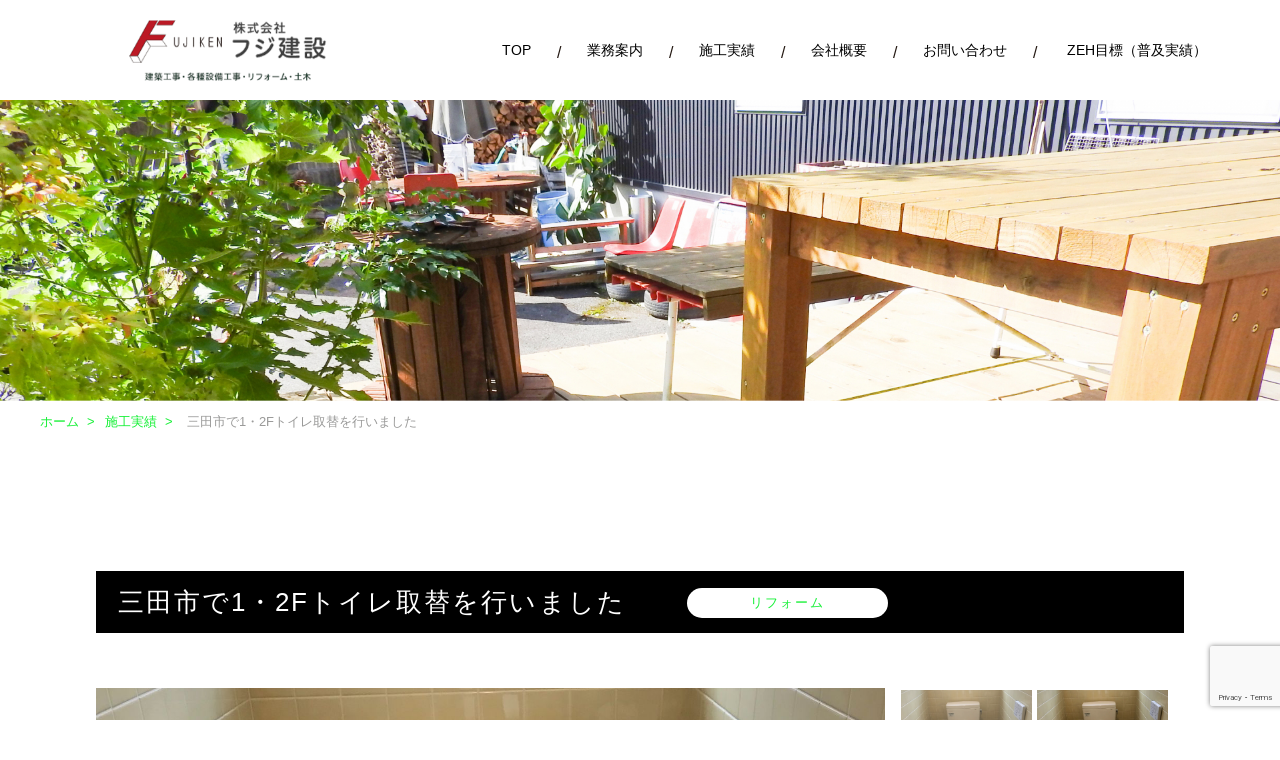

--- FILE ---
content_type: text/html; charset=UTF-8
request_url: https://fujikensetsu911.com/construction/%E4%B8%89%E7%94%B0%E5%B8%82%E3%81%A71%E3%83%BB2f%E3%83%88%E3%82%A4%E3%83%AC%E5%8F%96%E6%9B%BF%E3%82%92%E8%A1%8C%E3%81%84%E3%81%BE%E3%81%97%E3%81%9F/
body_size: 41037
content:
<!DOCTYPE HTML>
<html lang="ja" prefix="og: http://ogp.me/ns#">
<head>
<meta charset="UTF-8">

<meta name="viewport" content="width=device-width,initial-scale=1.0">
<meta name="format-detection" content="telephone=no">

		<!-- All in One SEO 4.1.1.2 -->
		<title>三田市で1・2Fトイレ取替を行いました - 三木市で水回り、雨漏り、防水のリフォームの事なら｜株式会社フジ建設</title>
		<meta name="description" content="リフォームのプロ、兵庫県三木市の株式会社フジ建設です。お風呂・キッチン・トイレ・洗面台などの水回りから、手すり取り付け・ドアの建て付け修理などの部分的な補修や外壁塗装・屋根の雨漏りや屋根塗装まで、住まいに関することは幅広く対応可能です。兵庫県神戸市・明石市や大阪・京都一円でフットワーク軽く活動しております。"/>
		<link rel="canonical" href="https://fujikensetsu911.com/construction/%e4%b8%89%e7%94%b0%e5%b8%82%e3%81%a71%e3%83%bb2f%e3%83%88%e3%82%a4%e3%83%ac%e5%8f%96%e6%9b%bf%e3%82%92%e8%a1%8c%e3%81%84%e3%81%be%e3%81%97%e3%81%9f/" />
		<meta property="og:site_name" content="三木市で水回り、雨漏り、防水のリフォームの事なら｜株式会社フジ建設 - リフォームのプロ、兵庫県三木市の株式会社フジ建設です。お風呂・キッチン・トイレ・洗面台などの水回りから、手すり取り付け・ドアの建て付け修理などの部分的な補修や外壁塗装・屋根の雨漏りや屋根塗装まで、住まいに関することは幅広く対応可能です。兵庫県神戸市・明石市や大阪・京都一円でフットワーク軽く活動しております。" />
		<meta property="og:type" content="article" />
		<meta property="og:title" content="三田市で1・2Fトイレ取替を行いました - 三木市で水回り、雨漏り、防水のリフォームの事なら｜株式会社フジ建設" />
		<meta property="og:description" content="リフォームのプロ、兵庫県三木市の株式会社フジ建設です。お風呂・キッチン・トイレ・洗面台などの水回りから、手すり取り付け・ドアの建て付け修理などの部分的な補修や外壁塗装・屋根の雨漏りや屋根塗装まで、住まいに関することは幅広く対応可能です。兵庫県神戸市・明石市や大阪・京都一円でフットワーク軽く活動しております。" />
		<meta property="og:url" content="https://fujikensetsu911.com/construction/%e4%b8%89%e7%94%b0%e5%b8%82%e3%81%a71%e3%83%bb2f%e3%83%88%e3%82%a4%e3%83%ac%e5%8f%96%e6%9b%bf%e3%82%92%e8%a1%8c%e3%81%84%e3%81%be%e3%81%97%e3%81%9f/" />
		<meta property="article:published_time" content="2022-04-25T02:18:27Z" />
		<meta property="article:modified_time" content="2022-04-25T02:18:27Z" />
		<meta name="twitter:card" content="summary" />
		<meta name="twitter:domain" content="fujikensetsu911.com" />
		<meta name="twitter:title" content="三田市で1・2Fトイレ取替を行いました - 三木市で水回り、雨漏り、防水のリフォームの事なら｜株式会社フジ建設" />
		<meta name="twitter:description" content="リフォームのプロ、兵庫県三木市の株式会社フジ建設です。お風呂・キッチン・トイレ・洗面台などの水回りから、手すり取り付け・ドアの建て付け修理などの部分的な補修や外壁塗装・屋根の雨漏りや屋根塗装まで、住まいに関することは幅広く対応可能です。兵庫県神戸市・明石市や大阪・京都一円でフットワーク軽く活動しております。" />
		<script type="application/ld+json" class="aioseo-schema">
			{"@context":"https:\/\/schema.org","@graph":[{"@type":"WebSite","@id":"https:\/\/fujikensetsu911.com\/#website","url":"https:\/\/fujikensetsu911.com\/","name":"\u4e09\u6728\u5e02\u3067\u6c34\u56de\u308a\u3001\u96e8\u6f0f\u308a\u3001\u9632\u6c34\u306e\u30ea\u30d5\u30a9\u30fc\u30e0\u306e\u4e8b\u306a\u3089\uff5c\u682a\u5f0f\u4f1a\u793e\u30d5\u30b8\u5efa\u8a2d","description":"\u30ea\u30d5\u30a9\u30fc\u30e0\u306e\u30d7\u30ed\u3001\u5175\u5eab\u770c\u4e09\u6728\u5e02\u306e\u682a\u5f0f\u4f1a\u793e\u30d5\u30b8\u5efa\u8a2d\u3067\u3059\u3002\u304a\u98a8\u5442\u30fb\u30ad\u30c3\u30c1\u30f3\u30fb\u30c8\u30a4\u30ec\u30fb\u6d17\u9762\u53f0\u306a\u3069\u306e\u6c34\u56de\u308a\u304b\u3089\u3001\u624b\u3059\u308a\u53d6\u308a\u4ed8\u3051\u30fb\u30c9\u30a2\u306e\u5efa\u3066\u4ed8\u3051\u4fee\u7406\u306a\u3069\u306e\u90e8\u5206\u7684\u306a\u88dc\u4fee\u3084\u5916\u58c1\u5857\u88c5\u30fb\u5c4b\u6839\u306e\u96e8\u6f0f\u308a\u3084\u5c4b\u6839\u5857\u88c5\u307e\u3067\u3001\u4f4f\u307e\u3044\u306b\u95a2\u3059\u308b\u3053\u3068\u306f\u5e45\u5e83\u304f\u5bfe\u5fdc\u53ef\u80fd\u3067\u3059\u3002\u5175\u5eab\u770c\u795e\u6238\u5e02\u30fb\u660e\u77f3\u5e02\u3084\u5927\u962a\u30fb\u4eac\u90fd\u4e00\u5186\u3067\u30d5\u30c3\u30c8\u30ef\u30fc\u30af\u8efd\u304f\u6d3b\u52d5\u3057\u3066\u304a\u308a\u307e\u3059\u3002","publisher":{"@id":"https:\/\/fujikensetsu911.com\/#organization"}},{"@type":"Organization","@id":"https:\/\/fujikensetsu911.com\/#organization","name":"\u4e09\u6728\u5e02\u3067\u6c34\u56de\u308a\u3001\u96e8\u6f0f\u308a\u3001\u9632\u6c34\u306e\u30ea\u30d5\u30a9\u30fc\u30e0\u306e\u4e8b\u306a\u3089\uff5c\u682a\u5f0f\u4f1a\u793e\u30d5\u30b8\u5efa\u8a2d","url":"https:\/\/fujikensetsu911.com\/"},{"@type":"BreadcrumbList","@id":"https:\/\/fujikensetsu911.com\/construction\/%e4%b8%89%e7%94%b0%e5%b8%82%e3%81%a71%e3%83%bb2f%e3%83%88%e3%82%a4%e3%83%ac%e5%8f%96%e6%9b%bf%e3%82%92%e8%a1%8c%e3%81%84%e3%81%be%e3%81%97%e3%81%9f\/#breadcrumblist","itemListElement":[{"@type":"ListItem","@id":"https:\/\/fujikensetsu911.com\/#listItem","position":"1","item":{"@id":"https:\/\/fujikensetsu911.com\/#item","name":"\u30db\u30fc\u30e0","description":"\u5175\u5eab\u770c\u4e09\u6728\u5e02\u3067\u30ea\u30d5\u30a9\u30fc\u30e0\u306a\u3089\u5b89\u5fc3\u3001\u4fe1\u983c\u3092\u63d0\u4f9b\u3059\u308b\u682a\u5f0f\u4f1a\u793e\u30d5\u30b8\u5efa\u8a2d\u3078\u3002\u6238\u5efa\u3066\u4f4f\u5b85\u3001\u30de\u30f3\u30b7\u30e7\u30f3\u3001\u30a2\u30d1\u30fc\u30c8\u306e\u6c34\u5efb\u308a\u30ea\u30d5\u30a9\u30fc\u30e0\u3001\u30d0\u30ea\u30a2\u30d5\u30ea\u30fc\u3001\u7701\u30a8\u30cd\u3001\u72ed\u5c0f\u4f4f\u5b85\u3001\u53ce\u7d0d\u306e\u3053\u3060\u308f\u308a\u30d7\u30e9\u30f3\u3092\u3054\u63d0\u6848\u3044\u305f\u3057\u307e\u3059\u3002\u30ad\u30c3\u30c1\u30f3\u3001\u6d74\u5ba4\u3001\u30c8\u30a4\u30ec\u3001\u6d17\u9762\u3001\u5897\u6539\u7bc9\u3001\u30d7\u30c1\u30ea\u30d5\u30a9\u30fc\u30e0\u306e\u65bd\u5de5\u4e8b\u4f8b\u3092\u3054\u78ba\u8a8d\u304f\u3060\u3055\u3044\u3002","url":"https:\/\/fujikensetsu911.com\/"},"nextItem":"https:\/\/fujikensetsu911.com\/construction\/%e4%b8%89%e7%94%b0%e5%b8%82%e3%81%a71%e3%83%bb2f%e3%83%88%e3%82%a4%e3%83%ac%e5%8f%96%e6%9b%bf%e3%82%92%e8%a1%8c%e3%81%84%e3%81%be%e3%81%97%e3%81%9f\/#listItem"},{"@type":"ListItem","@id":"https:\/\/fujikensetsu911.com\/construction\/%e4%b8%89%e7%94%b0%e5%b8%82%e3%81%a71%e3%83%bb2f%e3%83%88%e3%82%a4%e3%83%ac%e5%8f%96%e6%9b%bf%e3%82%92%e8%a1%8c%e3%81%84%e3%81%be%e3%81%97%e3%81%9f\/#listItem","position":"2","item":{"@id":"https:\/\/fujikensetsu911.com\/construction\/%e4%b8%89%e7%94%b0%e5%b8%82%e3%81%a71%e3%83%bb2f%e3%83%88%e3%82%a4%e3%83%ac%e5%8f%96%e6%9b%bf%e3%82%92%e8%a1%8c%e3%81%84%e3%81%be%e3%81%97%e3%81%9f\/#item","name":"\u4e09\u7530\u5e02\u30671\u30fb2F\u30c8\u30a4\u30ec\u53d6\u66ff\u3092\u884c\u3044\u307e\u3057\u305f","description":"\u30ea\u30d5\u30a9\u30fc\u30e0\u306e\u30d7\u30ed\u3001\u5175\u5eab\u770c\u4e09\u6728\u5e02\u306e\u682a\u5f0f\u4f1a\u793e\u30d5\u30b8\u5efa\u8a2d\u3067\u3059\u3002\u304a\u98a8\u5442\u30fb\u30ad\u30c3\u30c1\u30f3\u30fb\u30c8\u30a4\u30ec\u30fb\u6d17\u9762\u53f0\u306a\u3069\u306e\u6c34\u56de\u308a\u304b\u3089\u3001\u624b\u3059\u308a\u53d6\u308a\u4ed8\u3051\u30fb\u30c9\u30a2\u306e\u5efa\u3066\u4ed8\u3051\u4fee\u7406\u306a\u3069\u306e\u90e8\u5206\u7684\u306a\u88dc\u4fee\u3084\u5916\u58c1\u5857\u88c5\u30fb\u5c4b\u6839\u306e\u96e8\u6f0f\u308a\u3084\u5c4b\u6839\u5857\u88c5\u307e\u3067\u3001\u4f4f\u307e\u3044\u306b\u95a2\u3059\u308b\u3053\u3068\u306f\u5e45\u5e83\u304f\u5bfe\u5fdc\u53ef\u80fd\u3067\u3059\u3002\u5175\u5eab\u770c\u795e\u6238\u5e02\u30fb\u660e\u77f3\u5e02\u3084\u5927\u962a\u30fb\u4eac\u90fd\u4e00\u5186\u3067\u30d5\u30c3\u30c8\u30ef\u30fc\u30af\u8efd\u304f\u6d3b\u52d5\u3057\u3066\u304a\u308a\u307e\u3059\u3002","url":"https:\/\/fujikensetsu911.com\/construction\/%e4%b8%89%e7%94%b0%e5%b8%82%e3%81%a71%e3%83%bb2f%e3%83%88%e3%82%a4%e3%83%ac%e5%8f%96%e6%9b%bf%e3%82%92%e8%a1%8c%e3%81%84%e3%81%be%e3%81%97%e3%81%9f\/"},"previousItem":"https:\/\/fujikensetsu911.com\/#listItem"}]},{"@type":"Person","@id":"https:\/\/fujikensetsu911.com\/author\/wpmaster-fuji\/#author","url":"https:\/\/fujikensetsu911.com\/author\/wpmaster-fuji\/","name":"wpmaster-fuji","image":{"@type":"ImageObject","@id":"https:\/\/fujikensetsu911.com\/construction\/%e4%b8%89%e7%94%b0%e5%b8%82%e3%81%a71%e3%83%bb2f%e3%83%88%e3%82%a4%e3%83%ac%e5%8f%96%e6%9b%bf%e3%82%92%e8%a1%8c%e3%81%84%e3%81%be%e3%81%97%e3%81%9f\/#authorImage","url":"https:\/\/secure.gravatar.com\/avatar\/d0f40f3d950e3e57c3953e115937476d?s=96&d=mm&r=g","width":"96","height":"96","caption":"wpmaster-fuji"}},{"@type":"WebPage","@id":"https:\/\/fujikensetsu911.com\/construction\/%e4%b8%89%e7%94%b0%e5%b8%82%e3%81%a71%e3%83%bb2f%e3%83%88%e3%82%a4%e3%83%ac%e5%8f%96%e6%9b%bf%e3%82%92%e8%a1%8c%e3%81%84%e3%81%be%e3%81%97%e3%81%9f\/#webpage","url":"https:\/\/fujikensetsu911.com\/construction\/%e4%b8%89%e7%94%b0%e5%b8%82%e3%81%a71%e3%83%bb2f%e3%83%88%e3%82%a4%e3%83%ac%e5%8f%96%e6%9b%bf%e3%82%92%e8%a1%8c%e3%81%84%e3%81%be%e3%81%97%e3%81%9f\/","name":"\u4e09\u7530\u5e02\u30671\u30fb2F\u30c8\u30a4\u30ec\u53d6\u66ff\u3092\u884c\u3044\u307e\u3057\u305f - \u4e09\u6728\u5e02\u3067\u6c34\u56de\u308a\u3001\u96e8\u6f0f\u308a\u3001\u9632\u6c34\u306e\u30ea\u30d5\u30a9\u30fc\u30e0\u306e\u4e8b\u306a\u3089\uff5c\u682a\u5f0f\u4f1a\u793e\u30d5\u30b8\u5efa\u8a2d","description":"\u30ea\u30d5\u30a9\u30fc\u30e0\u306e\u30d7\u30ed\u3001\u5175\u5eab\u770c\u4e09\u6728\u5e02\u306e\u682a\u5f0f\u4f1a\u793e\u30d5\u30b8\u5efa\u8a2d\u3067\u3059\u3002\u304a\u98a8\u5442\u30fb\u30ad\u30c3\u30c1\u30f3\u30fb\u30c8\u30a4\u30ec\u30fb\u6d17\u9762\u53f0\u306a\u3069\u306e\u6c34\u56de\u308a\u304b\u3089\u3001\u624b\u3059\u308a\u53d6\u308a\u4ed8\u3051\u30fb\u30c9\u30a2\u306e\u5efa\u3066\u4ed8\u3051\u4fee\u7406\u306a\u3069\u306e\u90e8\u5206\u7684\u306a\u88dc\u4fee\u3084\u5916\u58c1\u5857\u88c5\u30fb\u5c4b\u6839\u306e\u96e8\u6f0f\u308a\u3084\u5c4b\u6839\u5857\u88c5\u307e\u3067\u3001\u4f4f\u307e\u3044\u306b\u95a2\u3059\u308b\u3053\u3068\u306f\u5e45\u5e83\u304f\u5bfe\u5fdc\u53ef\u80fd\u3067\u3059\u3002\u5175\u5eab\u770c\u795e\u6238\u5e02\u30fb\u660e\u77f3\u5e02\u3084\u5927\u962a\u30fb\u4eac\u90fd\u4e00\u5186\u3067\u30d5\u30c3\u30c8\u30ef\u30fc\u30af\u8efd\u304f\u6d3b\u52d5\u3057\u3066\u304a\u308a\u307e\u3059\u3002","inLanguage":"ja","isPartOf":{"@id":"https:\/\/fujikensetsu911.com\/#website"},"breadcrumb":{"@id":"https:\/\/fujikensetsu911.com\/construction\/%e4%b8%89%e7%94%b0%e5%b8%82%e3%81%a71%e3%83%bb2f%e3%83%88%e3%82%a4%e3%83%ac%e5%8f%96%e6%9b%bf%e3%82%92%e8%a1%8c%e3%81%84%e3%81%be%e3%81%97%e3%81%9f\/#breadcrumblist"},"author":"https:\/\/fujikensetsu911.com\/construction\/%e4%b8%89%e7%94%b0%e5%b8%82%e3%81%a71%e3%83%bb2f%e3%83%88%e3%82%a4%e3%83%ac%e5%8f%96%e6%9b%bf%e3%82%92%e8%a1%8c%e3%81%84%e3%81%be%e3%81%97%e3%81%9f\/#author","creator":"https:\/\/fujikensetsu911.com\/construction\/%e4%b8%89%e7%94%b0%e5%b8%82%e3%81%a71%e3%83%bb2f%e3%83%88%e3%82%a4%e3%83%ac%e5%8f%96%e6%9b%bf%e3%82%92%e8%a1%8c%e3%81%84%e3%81%be%e3%81%97%e3%81%9f\/#author","datePublished":"2022-04-25T02:18:27+09:00","dateModified":"2022-04-25T02:18:27+09:00"}]}
		</script>
		<!-- All in One SEO -->

<meta name="keywords" content="" />
<meta name="description" content="" />
<meta name="robots" content="index" />
<meta property="fb:admins" content="" />
<meta property="fb:app_id" content="" />
<meta property="og:title" content="三田市で1・2Fトイレ取替を行いました" />
<meta property="og:type" content="article" />
<meta property="og:description" content="" />
<meta property="og:url" content="https://fujikensetsu911.com/construction/%e4%b8%89%e7%94%b0%e5%b8%82%e3%81%a71%e3%83%bb2f%e3%83%88%e3%82%a4%e3%83%ac%e5%8f%96%e6%9b%bf%e3%82%92%e8%a1%8c%e3%81%84%e3%81%be%e3%81%97%e3%81%9f/" />
<meta property="og:image" content="" />
<meta property="og:locale" content="ja_JP" />
<meta property="og:site_name" content="三木市で水回り、雨漏り、防水のリフォームの事なら｜株式会社フジ建設" />
<link href="https://plus.google.com/" rel="publisher" />
<link rel='dns-prefetch' href='//www.google.com' />
<link rel='dns-prefetch' href='//s.w.org' />
		<!-- This site uses the Google Analytics by MonsterInsights plugin v7.17.0 - Using Analytics tracking - https://www.monsterinsights.com/ -->
		<!-- Note: MonsterInsights is not currently configured on this site. The site owner needs to authenticate with Google Analytics in the MonsterInsights settings panel. -->
					<!-- No UA code set -->
				<!-- / Google Analytics by MonsterInsights -->
				<script type="text/javascript">
			window._wpemojiSettings = {"baseUrl":"https:\/\/s.w.org\/images\/core\/emoji\/12.0.0-1\/72x72\/","ext":".png","svgUrl":"https:\/\/s.w.org\/images\/core\/emoji\/12.0.0-1\/svg\/","svgExt":".svg","source":{"concatemoji":"https:\/\/fujikensetsu911.com\/wp\/wp-includes\/js\/wp-emoji-release.min.js?ver=5.3.20"}};
			!function(e,a,t){var n,r,o,i=a.createElement("canvas"),p=i.getContext&&i.getContext("2d");function s(e,t){var a=String.fromCharCode;p.clearRect(0,0,i.width,i.height),p.fillText(a.apply(this,e),0,0);e=i.toDataURL();return p.clearRect(0,0,i.width,i.height),p.fillText(a.apply(this,t),0,0),e===i.toDataURL()}function c(e){var t=a.createElement("script");t.src=e,t.defer=t.type="text/javascript",a.getElementsByTagName("head")[0].appendChild(t)}for(o=Array("flag","emoji"),t.supports={everything:!0,everythingExceptFlag:!0},r=0;r<o.length;r++)t.supports[o[r]]=function(e){if(!p||!p.fillText)return!1;switch(p.textBaseline="top",p.font="600 32px Arial",e){case"flag":return s([127987,65039,8205,9895,65039],[127987,65039,8203,9895,65039])?!1:!s([55356,56826,55356,56819],[55356,56826,8203,55356,56819])&&!s([55356,57332,56128,56423,56128,56418,56128,56421,56128,56430,56128,56423,56128,56447],[55356,57332,8203,56128,56423,8203,56128,56418,8203,56128,56421,8203,56128,56430,8203,56128,56423,8203,56128,56447]);case"emoji":return!s([55357,56424,55356,57342,8205,55358,56605,8205,55357,56424,55356,57340],[55357,56424,55356,57342,8203,55358,56605,8203,55357,56424,55356,57340])}return!1}(o[r]),t.supports.everything=t.supports.everything&&t.supports[o[r]],"flag"!==o[r]&&(t.supports.everythingExceptFlag=t.supports.everythingExceptFlag&&t.supports[o[r]]);t.supports.everythingExceptFlag=t.supports.everythingExceptFlag&&!t.supports.flag,t.DOMReady=!1,t.readyCallback=function(){t.DOMReady=!0},t.supports.everything||(n=function(){t.readyCallback()},a.addEventListener?(a.addEventListener("DOMContentLoaded",n,!1),e.addEventListener("load",n,!1)):(e.attachEvent("onload",n),a.attachEvent("onreadystatechange",function(){"complete"===a.readyState&&t.readyCallback()})),(n=t.source||{}).concatemoji?c(n.concatemoji):n.wpemoji&&n.twemoji&&(c(n.twemoji),c(n.wpemoji)))}(window,document,window._wpemojiSettings);
		</script>
		<style type="text/css">
img.wp-smiley,
img.emoji {
	display: inline !important;
	border: none !important;
	box-shadow: none !important;
	height: 1em !important;
	width: 1em !important;
	margin: 0 .07em !important;
	vertical-align: -0.1em !important;
	background: none !important;
	padding: 0 !important;
}
</style>
	<link rel='stylesheet' id='font-awesome-css'  href='https://fujikensetsu911.com/wp/wp-content/themes/xeory_extension/lib/css/font-awesome.min.css?ver=5.3.20' type='text/css' media='all' />
<link rel='stylesheet' id='base-css-css'  href='https://fujikensetsu911.com/wp/wp-content/themes/xeory_extension/base.css?ver=5.3.20' type='text/css' media='all' />
<link rel='stylesheet' id='main-css-css'  href='https://fujikensetsu911.com/wp/wp-content/themes/xeory_extension/style.css?ver=5.3.20' type='text/css' media='all' />
<link rel='stylesheet' id='wp-block-library-css'  href='https://fujikensetsu911.com/wp/wp-includes/css/dist/block-library/style.min.css?ver=5.3.20' type='text/css' media='all' />
<link rel='stylesheet' id='contact-form-7-css'  href='https://fujikensetsu911.com/wp/wp-content/plugins/contact-form-7/includes/css/styles.css?ver=5.1.7' type='text/css' media='all' />
<script type='text/javascript' src='https://fujikensetsu911.com/wp/wp-includes/js/jquery/jquery.js?ver=1.12.4-wp'></script>
<script type='text/javascript' src='https://fujikensetsu911.com/wp/wp-includes/js/jquery/jquery-migrate.min.js?ver=1.4.1'></script>
<link rel='https://api.w.org/' href='https://fujikensetsu911.com/wp-json/' />
<link rel="EditURI" type="application/rsd+xml" title="RSD" href="https://fujikensetsu911.com/wp/xmlrpc.php?rsd" />
<link rel="wlwmanifest" type="application/wlwmanifest+xml" href="https://fujikensetsu911.com/wp/wp-includes/wlwmanifest.xml" /> 
<meta name="generator" content="WordPress 5.3.20" />
<link rel='shortlink' href='https://fujikensetsu911.com/?p=414' />
<link rel="alternate" type="application/json+oembed" href="https://fujikensetsu911.com/wp-json/oembed/1.0/embed?url=https%3A%2F%2Ffujikensetsu911.com%2Fconstruction%2F%25e4%25b8%2589%25e7%2594%25b0%25e5%25b8%2582%25e3%2581%25a71%25e3%2583%25bb2f%25e3%2583%2588%25e3%2582%25a4%25e3%2583%25ac%25e5%258f%2596%25e6%259b%25bf%25e3%2582%2592%25e8%25a1%258c%25e3%2581%2584%25e3%2581%25be%25e3%2581%2597%25e3%2581%259f%2F" />
<link rel="alternate" type="text/xml+oembed" href="https://fujikensetsu911.com/wp-json/oembed/1.0/embed?url=https%3A%2F%2Ffujikensetsu911.com%2Fconstruction%2F%25e4%25b8%2589%25e7%2594%25b0%25e5%25b8%2582%25e3%2581%25a71%25e3%2583%25bb2f%25e3%2583%2588%25e3%2582%25a4%25e3%2583%25ac%25e5%258f%2596%25e6%259b%25bf%25e3%2582%2592%25e8%25a1%258c%25e3%2581%2584%25e3%2581%25be%25e3%2581%2597%25e3%2581%259f%2F&#038;format=xml" />
<style type="text/css">.recentcomments a{display:inline !important;padding:0 !important;margin:0 !important;}</style><link rel="canonical" href="https://www.fujikensetsu911.com">
<!-- css -->
<link rel="stylesheet" href="https://fujikensetsu911.com/wp/wp-content/themes/xeory_extension/lib/slider-pro-master/dist/css/slider-pro.min.css"/>
<link rel="stylesheet" href="https://fujikensetsu911.com/wp/wp-content/themes/xeory_extension/lib/Modaal-master/dist/css/modaal.css">
<link rel="stylesheet" type="text/css" href="https://fujikensetsu911.com/wp/wp-content/themes/xeory_extension/lib/slick/slick.css">
<link rel="stylesheet" type="text/css" href="https://fujikensetsu911.com/wp/wp-content/themes/xeory_extension/lib/slick/slick-theme.css">
<link rel="stylesheet" href="https://fujikensetsu911.com/wp/wp-content/themes/xeory_extension/lib/css/drawer.css">
<link rel="stylesheet" href="https://fujikensetsu911.com/wp/wp-content/themes/xeory_extension/lib/css/animation.css">
<link rel="stylesheet" href="https://fujikensetsu911.com/wp/wp-content/themes/xeory_extension/lib/css/customize.css">
<!-- js -->
<script src="https://ajax.googleapis.com/ajax/libs/jquery/1.11.1/jquery.min.js"></script>
<script src="https://fujikensetsu911.com/wp/wp-content/themes/xeory_extension/lib/slider-pro-master/dist/js/jquery.sliderPro.min.js"></script>
<script src="https://fujikensetsu911.com/wp/wp-content/themes/xeory_extension/lib/slick/slick.min.js"></script>
<script src="https://fujikensetsu911.com/wp/wp-content/themes/xeory_extension/lib/Modaal-master/dist/js/modaal.min.js"></script>
<script type="text/javascript" src="https://fujikensetsu911.com/wp/wp-content/themes/xeory_extension/lib/js/drawer.min.js"></script>
<script type="text/javascript" src="https://fujikensetsu911.com/wp/wp-content/themes/xeory_extension/lib/js/iscroll.js"></script>
<script type="text/javascript" src="https://fujikensetsu911.com/wp/wp-content/themes/xeory_extension/lib/js/jquery.inview.min.js"></script>
</head>
<body class="construction-template-default single single-construction postid-414 " itemschope="itemscope" itemtype="http://schema.org/WebPage">
<!-- wrap for drawer-menu -->
<div class="drawer drawer--right">
<header id="header" role="banner" itemscope="itemscope" itemtype="http://schema.org/WPHeader">
  <!-- pc版ヘッダー -->
  <div class="pc-header-wrap pc-flex-content">
    <a class="logo effect-btn" href="https://fujikensetsu911.com">
      <img src="https://fujikensetsu911.com/wp/wp-content/themes/xeory_extension/lib/images/header-content/logo.png" alt="フジ建設">
    </a>
    <nav class="header-gloval-nav">
      <ul class="flex-box">
                  <li><a class="effect-btn" href="https://fujikensetsu911.com/">TOP<span class="effect-line"></span></a></li>
                  <li><a class="effect-btn" href="https://fujikensetsu911.com/#front-service-info">業務案内<span class="effect-line"></span></a></li>
                  <li><a class="effect-btn" href="https://fujikensetsu911.com/construction-case">施工実績<span class="effect-line"></span></a></li>
                  <li><a class="effect-btn" href="https://fujikensetsu911.com/#front-company">会社概要<span class="effect-line"></span></a></li>
                  <li><a class="effect-btn" href="https://fujikensetsu911.com/#contact">お問い合わせ<span class="effect-line"></span></a></li>
        		  <li><a class="effect-btn" href="https://fujikensetsu911.com/zeh2.pdf" target="_blank">ZEH目標（普及実績）</a><span class="effect-line"></span></li>
      </ul>
    </nav>
  </div>
  <!-- sp版ヘッダー -->
  <div class="mobile-header mobile-flex-content">
    <a class="logo" href="https://fujikensetsu911.com">
      <img src="https://fujikensetsu911.com/wp/wp-content/themes/xeory_extension/lib/images/header-content/logo-sp.png" alt="フジ建設">
    </a>
    <a class="tel" href="tel:0794-60-4217">
      <img src="https://fujikensetsu911.com/wp/wp-content/themes/xeory_extension/lib/images/header-content/header-tel-sp.png" alt="お問い合わせ">
    </a>
    <a class="mail" href="https://fujikensetsu911.com/#contact">
      <img src="https://fujikensetsu911.com/wp/wp-content/themes/xeory_extension/lib/images/header-content/header-mail-sp.png" alt="お問い合わせ">
    </a>
  </div>
  <!-- sp版ヘッダー内部 -->
  <div class="humburger-btn mobile-content">
    <button type="button" class="drawer-toggle drawer-hamburger">
      <span class="sr-only">toggle navigation</span>
      <span class="drawer-hamburger-icon"></span>
    </button>
    <nav class="drawer-nav">
      <ul class="drawer-menu">
                  <li><a class="effect-link" href="https://fujikensetsu911.com/">TOP<span class="effect-line"></span></a></li>
                  <li><a class="effect-link" href="https://fujikensetsu911.com/#front-service-info">業務案内<span class="effect-line"></span></a></li>
                  <li><a class="effect-link" href="https://fujikensetsu911.com/construction-case">施工実績<span class="effect-line"></span></a></li>
                  <li><a class="effect-link" href="https://fujikensetsu911.com/#front-company">会社概要<span class="effect-line"></span></a></li>
                  <li><a class="effect-link" href="https://fujikensetsu911.com/#contact">お問い合わせ<span class="effect-line"></span></a></li>
        		  <li><a class="effect-btn" href="https://fujikensetsu911.com/zeh2.pdf" target="_blank">ZEH目標（普及実績）</a><span class="effect-line"></span></li>
      </ul>
    </nav>
  </div>
</header>
<!-- main-v -->
    
  <!-- <div class="page-main-v">
    <img class="pc-content" src="https://fujikensetsu911.com/wp/wp-content/themes/xeory_extension/lib/images/outline/main.jpg" alt="業務案内">
    <img class="mobile-content" src="https://fujikensetsu911.com/wp/wp-content/themes/xeory_extension/lib/images/outline/main-mob.jpg" alt="業務案内">
  </div> -->


  <div class="page-main-v">
    <img class="pc-content" src="https://fujikensetsu911.com/wp/wp-content/themes/xeory_extension/lib/images/construction/main.jpg" alt="NEWS&WORKS">
    <img class="mobile-content" src="https://fujikensetsu911.com/wp/wp-content/themes/xeory_extension/lib/images/construction/main-sp.jpg" alt="NEWS&WORKS">
  </div>

<!-- breadcrumb -->
  <div class="breadcrumb-area">
    <div class="wrap">
      <ol class="breadcrumb clearfix"><li itemscope="itemscope" itemtype="http://data-vocabulary.org/Breadcrumb"><a href="https://fujikensetsu911.com" itemprop="url"><i class="fa fa-home"></i> <span itemprop="title">ホーム</span></a> &nbsp;&gt; </li><li><a href="https://fujikensetsu911.com/construction-case/">施工実績</a> &nbsp;&gt; <li><li><i class="fa fa-file"></i> 三田市で1・2Fトイレ取替を行いました</li></ol>    </div>
  </div>




<div id="single-construction">
    <article>
        
        <h2 class="base-spacing">
            三田市で1・2Fトイレ取替を行いました            <span>
                リフォーム            </span>
        </h2>
        
        <div id="construction-slider" class="clearfix">
            <ul id="photo">
                                        <li>
                                <a href='#slide-01' class="modal-window" style="background-image: url(
                                    https://fujikensetsu911.com/wp/wp-content/uploads/2022/04/後-1.jpg                                )">
                                </a>
                            </li>
                                                <li>
                                <a href='#slide-02' class="modal-window" style="background-image: url(
                                    https://fujikensetsu911.com/wp/wp-content/uploads/2022/04/後-1.jpg                                )">
                                </a>
                            </li>
                                                <li>
                                <a href='#slide-03' class="modal-window" style="background-image: url(
                                    https://fujikensetsu911.com/wp/wp-content/uploads/2022/04/後-2.jpg                                )">
                                </a>
                            </li>
                                                <li>
                                <a href='#slide-04' class="modal-window" style="background-image: url(
                                    https://fujikensetsu911.com/wp/wp-content/uploads/2022/04/後-3.jpg                                )">
                                </a>
                            </li>
                                                <li>
                                <a href='#slide-05' class="modal-window" style="background-image: url(
                                    https://fujikensetsu911.com/wp/wp-content/uploads/2022/04/前.jpg                                )">
                                </a>
                            </li>
                      
            </ul>
            <ul id="thumbnail">
                                    <li>
                        <span style="background-image: url(https://fujikensetsu911.com/wp/wp-content/uploads/2022/04/後-1.jpg)"></span>
                    </li>
                                    <li>
                        <span style="background-image: url(https://fujikensetsu911.com/wp/wp-content/uploads/2022/04/後-1.jpg)"></span>
                    </li>
                                    <li>
                        <span style="background-image: url(https://fujikensetsu911.com/wp/wp-content/uploads/2022/04/後-2.jpg)"></span>
                    </li>
                                    <li>
                        <span style="background-image: url(https://fujikensetsu911.com/wp/wp-content/uploads/2022/04/後-3.jpg)"></span>
                    </li>
                                    <li>
                        <span style="background-image: url(https://fujikensetsu911.com/wp/wp-content/uploads/2022/04/前.jpg)"></span>
                    </li>
                  
            </ul>
        </div>
        <section>
            <h3>案件名</h3>
            <p class="spacing-02">1・2Fトイレ取替</p>
        </section>
        <section>
            <h3>種別</h3>
            <p>リフォーム</p>
        </section>
        <!-- <section>
            <h3>所在地</h3>
            <p></p>
        </section> -->
        <section>
            <h3>ポイント</h3>
            <p>三田市で1・2Fトイレ取替を行いました。<br />
<br />
株式会社フジ建設では、下記の水回りのリフォームについて対応しております。<br />
■キッチンのリフォーム<br />
■お風呂・浴室のリフォーム<br />
■トイレのリフォーム<br />
■洗面台のリフォーム<br />
和式トイレから洋式トイレへの取り換えであったり、古いキッチンの取り換えであったりと、お客様のさまざまなご要望にお応えいたします。<br />
特に傷みやすい水回りの設備については、家を長持ちさせるためにも早めのリフォームをおすすめします。<br />
プロである私どもにお任せいただければ、お客様のご希望通りの仕上がりにいたします。<br />
<br />
兵庫県でリフォームの事なら三木市の株式会社フジ建設までご連絡ください。</p>
        </section>

        <!-- <div class="before-construction-wrap">
            <h3>施工前の状態</h3>
            <div class="before-construction-inner flex-box">
                                                                            </div>
        </div> -->

        <div id="paging" class="flex-box">
                            <div class="prev-post"><a href="https://fujikensetsu911.com/construction/%e5%ae%9d%e5%a1%9a%e5%b8%82%e3%80%80%e6%b0%b4%e5%9b%9e%e3%82%8a%e3%83%bb%e3%83%99%e3%83%a9%e3%83%b3%e3%83%80%e3%83%87%e3%83%83%e3%82%ad%e5%b7%a5%e4%ba%8b/" rel="prev"> Back</a></div>
                                        <div class="next-post"><a href="https://fujikensetsu911.com/construction/%e4%b8%89%e7%94%b0%e5%b8%82%e3%81%a7%e3%82%a8%e3%82%b3%e3%82%ad%e3%83%a5%e3%83%bc%e3%83%88%e5%8f%96%e6%9b%bf%e3%82%92%e8%a1%8c%e3%81%84%e3%81%be%e3%81%97%e3%81%9f/" rel="next">Next </a></div>
                    </div>

        
    </article>

    <!-- modal-window -->
    <div id="slide-01" style="display: none;"><img src="https://fujikensetsu911.com/wp/wp-content/uploads/2022/04/後-1.jpg"></div>
    <div id="slide-02" style="display: none;"><img src="https://fujikensetsu911.com/wp/wp-content/uploads/2022/04/後-1.jpg"></div>
    <div id="slide-03" style="display: none;"><img src="https://fujikensetsu911.com/wp/wp-content/uploads/2022/04/後-2.jpg"></div>
    <div id="slide-04" style="display: none;"><img src="https://fujikensetsu911.com/wp/wp-content/uploads/2022/04/後-3.jpg"></div>
    <div id="slide-05" style="display: none;"><img src="https://fujikensetsu911.com/wp/wp-content/uploads/2022/04/前.jpg"></div>
    <div id="slide-06" style="display: none;"><img src=""></div>
    <div id="slide-07" style="display: none;"><img src=""></div>
    <div id="slide-08" style="display: none;"><img src=""></div>
    <div id="slide-09" style="display: none;"><img src=""></div>
    <div id="slide-10" style="display: none;"><img src=""></div>
    <!-- <div id="slide-11" style="display: none;"><img src=""></div>
    <div id="slide-12" style="display: none;"><img src=""></div>
    <div id="slide-13" style="display: none;"><img src=""></div>
    <div id="slide-14" style="display: none;"><img src=""></div> -->

</div>

<!-- common-footer -->

<nav class="footer-gloval-nav">
  <ul class="flex-box">
          <li><a class="effect-link" href="https://fujikensetsu911.com/">TOP</a></li>
          <li><a class="effect-link" href="https://fujikensetsu911.com/#front-service-info">業務案内</a></li>
          <li><a class="effect-link" href="https://fujikensetsu911.com/construction-case?value=category-01">施工実績</a></li>
          <li><a class="effect-link" href="https://fujikensetsu911.com/#front-company">会社概要</a></li>
          <li><a class="effect-link" href="https://fujikensetsu911.com/#contact">お問い合わせ</a></li>
      </ul>
</nav>
<footer>
  <div class="footer-inner pc-flex-content">
    <div>
      <a href="https://fujikensetsu911.com" class="effect-btn">
        <img src="https://fujikensetsu911.com/wp/wp-content/themes/xeory_extension/lib/images/header-content/logo.png" alt="フジ建設">
      </a>
      <p>〒673-1107 兵庫県三木市吉川町有安73-3</p>
    </div>
    <div>
      <a href="tel:0794-60-4217" class="effect-btn">
        <img src="https://fujikensetsu911.com/wp/wp-content/themes/xeory_extension/lib/images/front/tel.jpg" alt="お見積もり・ご相談は無料です">
      </a>
    </div>
    <div>
      <a href="https://fujikensetsu911.com/#contact" class="effect-btn">
        <img src="https://fujikensetsu911.com/wp/wp-content/themes/xeory_extension/lib/images/footer-content/mail.png" alt="お問い合わせ">
      </a>
    </div>
  </div>
  <div class="footer-inner mobile-flex-content">
    <div>
      <a href="tel:0794-60-4217" class="effect-btn">
        <img src="https://fujikensetsu911.com/wp/wp-content/themes/xeory_extension/lib/images/front/tel.jpg" alt="お見積もり・ご相談は無料です">
      </a>
    </div>
    <div>
      <a href="https://fujikensetsu911.com/#contact" class="effect-btn">
        <img src="https://fujikensetsu911.com/wp/wp-content/themes/xeory_extension/lib/images/footer-content/mail.png" alt="お問い合わせ">
      </a>
    </div>
    <div>
      <a href="https://fujikensetsu911.com" class="effect-btn">
        <img src="https://fujikensetsu911.com/wp/wp-content/themes/xeory_extension/lib/images/header-content/logo.png" alt="フジ建設">
      </a>
      <p>〒673-1114 兵庫県三木市吉川町吉安254-1</p>
    </div>
  </div>
  <p class="copyright">©︎ FUJI-KENSETSU 2020</p>
</footer>

<div id="mobile-footer-fixed" class="mobile-footer-fixed">
  <a class="effect-link" href="tel:0794-60-4217">
    <img src="https://fujikensetsu911.com/wp/wp-content/themes/xeory_extension/lib/images/header-content/mobile-tel.png" alt="tel">
    TEL
  </a>
  <a class="effect-link" href="https://fujikensetsu911.com/#contact">
    <img src="https://fujikensetsu911.com/wp/wp-content/themes/xeory_extension/lib/images/header-content/sp-mail.png" alt="mail">
    CONTACT
  </a>
</div>

<a href="#" class="pagetop">
  <span><i class="fa fa-angle-up"></i></span>
</a>

<script src="https://apis.google.com/js/platform.js" async defer>
  {lang: 'ja'}
</script><script type='text/javascript'>
/* <![CDATA[ */
var wpcf7 = {"apiSettings":{"root":"https:\/\/fujikensetsu911.com\/wp-json\/contact-form-7\/v1","namespace":"contact-form-7\/v1"}};
/* ]]> */
</script>
<script type='text/javascript' src='https://fujikensetsu911.com/wp/wp-content/plugins/contact-form-7/includes/js/scripts.js?ver=5.1.7'></script>
<script type='text/javascript' src='https://www.google.com/recaptcha/api.js?render=6LffyKIZAAAAAHN2mWXVGbeyxn8gdafZV8mFWjLf&#038;ver=3.0'></script>
<script type='text/javascript' src='https://fujikensetsu911.com/wp/wp-content/themes/xeory_extension/lib/js/app.js?ver=5.3.20'></script>
<script type='text/javascript' src='https://fujikensetsu911.com/wp/wp-content/themes/xeory_extension/lib/js/jquery.pagetop.js?ver=5.3.20'></script>
<script type='text/javascript' src='https://fujikensetsu911.com/wp/wp-includes/js/wp-embed.min.js?ver=5.3.20'></script>
<script type="text/javascript">
( function( grecaptcha, sitekey, actions ) {

	var wpcf7recaptcha = {

		execute: function( action ) {
			grecaptcha.execute(
				sitekey,
				{ action: action }
			).then( function( token ) {
				var forms = document.getElementsByTagName( 'form' );

				for ( var i = 0; i < forms.length; i++ ) {
					var fields = forms[ i ].getElementsByTagName( 'input' );

					for ( var j = 0; j < fields.length; j++ ) {
						var field = fields[ j ];

						if ( 'g-recaptcha-response' === field.getAttribute( 'name' ) ) {
							field.setAttribute( 'value', token );
							break;
						}
					}
				}
			} );
		},

		executeOnHomepage: function() {
			wpcf7recaptcha.execute( actions[ 'homepage' ] );
		},

		executeOnContactform: function() {
			wpcf7recaptcha.execute( actions[ 'contactform' ] );
		},

	};

	grecaptcha.ready(
		wpcf7recaptcha.executeOnHomepage
	);

	document.addEventListener( 'change',
		wpcf7recaptcha.executeOnContactform, false
	);

	document.addEventListener( 'wpcf7submit',
		wpcf7recaptcha.executeOnHomepage, false
	);

} )(
	grecaptcha,
	'6LffyKIZAAAAAHN2mWXVGbeyxn8gdafZV8mFWjLf',
	{"homepage":"homepage","contactform":"contactform"}
);
</script>

<script type="text/javascript" src="https://fujikensetsu911.com/wp/wp-content/themes/xeory_extension/lib/js/drawer-activate.js"></script>
<script type="text/javascript" src="https://fujikensetsu911.com/wp/wp-content/themes/xeory_extension/lib/js/slick-activate.js"></script>
<script type="text/javascript" src="https://fujikensetsu911.com/wp/wp-content/themes/xeory_extension/lib/js/topSlider.js"></script>
<script type="text/javascript" src="https://fujikensetsu911.com/wp/wp-content/themes/xeory_extension/lib/js/drp-animation.js"></script>
<script>
(function($){

/**
 * operation fixed footer
 */
var fixedFooter = $('#mobile-footer-fixed'); 

fixedFooter.hide();

$(window).scroll(function () {

  var scrollBottomEvent = window.document.createEvent('UIEvents');
  scrollBottomEvent.initUIEvent('scrollBottom', true, false, window, 1);
  window.document.addEventListener('scroll', function() {
  var body = window.document.body;
  var html = window.document.documentElement;
  var scrollTop    = body.scrollTop || html.scrollTop;
  var scrollBottom = html.scrollHeight - html.clientHeight - scrollTop;

  if ( scrollBottom <= 0 ) {
    window.document.dispatchEvent( scrollBottomEvent );
  }

  if (scrollBottom === 0) {
    fixedFooter.fadeOut();
  } else {
    fixedFooter.fadeIn();
    $('#mobile-footer-fixed').css('display', 'flex');
  }

  });
});

/**
* 施工事例モーダルウィンドウ
 */
$('.modal-window').modaal({
  background: '#232322',
	overlay_opacity: '0.9'
});

/**
* 施工事例スライダー
 */
$(function(){
	var slidSpd = 300;		//フェードの速度
	var slidTimer = 4000;	//スライドの間隔
	var count = 0;			//count番目の画像が表示される（0から数える）
 
	//画像の枚数を調べて<li>にidを付加
	var qua = $("#photo li").length;
	for(i=0; i<qua; i++) {
      //メイン画像のリストにidを付与
		$("#photo li:eq("+i+")").attr("id", "list"+ i);
      //サムネイル画像のリストにidを付与
      $("#thumbnail li:eq("+i+")").attr("id", "btn"+ i);
	}
 
	//画像をフェードさせる関数
	function photoFade() {
      //countと同じ番号のidが振られた<li>を一番後ろ（重なりの一番上にくる）へ移動させる
		$("#photo li#list"+count).appendTo('#photo');
      
      //移動させた<li>の透明度を0に
		$('#photo li:last').css({ opacity:'0'})
      
      //透明度を0→100へアニメーションさせ、フェードで出現するように見せる
		$('#photo li:last').stop(true, false).animate({ opacity:'1' }, slidSpd ); 
      
      //全てのサムネイル画像の透明度を1に
      $("#thumbnail li").css({ opacity:'1'})
      
      //countと同じ番号のidが振られたサムネイルのみ半透明にアニメーションさせる
      $("#thumbnail #btn"+count).stop(true, false).animate({ opacity:'0.8' }, slidSpd ); 
	}
   
	//カウントを1増やす関数
	function countUp(){
      //countが画像枚数より大きくなれば0へ戻し、それ以外なら1増やす
		if(count>=qua-1) {
			count = 0;
		} else {
			count ++;
		}
	}
 
	//slidTimer秒毎に繰り返し処理をさせる関数
	var timerID;
	function timerStart(){
		clearInterval(timerID);
		timerID = setInterval(function(){
			countUp();
			photoFade();
		}, slidTimer);
	};
   
   //サムネイルを押した時の処理
   $("#thumbnail li").click(function(){
      var index =  $("#thumbnail li").index(this);
      count = index;
      photoFade();
      timerStart();
   });
   
	//スライドスタート
	photoFade();
	timerStart();
});

/**
* operation mobile-menu
*/
$(function() {
  $('.drawer-menu li a').on('click',function(){
    $('.drawer').drawer('toggle');
  });
});

})(jQuery);

</script>
</div>
</body>
</html>


--- FILE ---
content_type: text/html; charset=utf-8
request_url: https://www.google.com/recaptcha/api2/anchor?ar=1&k=6LffyKIZAAAAAHN2mWXVGbeyxn8gdafZV8mFWjLf&co=aHR0cHM6Ly9mdWppa2Vuc2V0c3U5MTEuY29tOjQ0Mw..&hl=en&v=PoyoqOPhxBO7pBk68S4YbpHZ&size=invisible&anchor-ms=20000&execute-ms=30000&cb=ewbv3rafhrcm
body_size: 49758
content:
<!DOCTYPE HTML><html dir="ltr" lang="en"><head><meta http-equiv="Content-Type" content="text/html; charset=UTF-8">
<meta http-equiv="X-UA-Compatible" content="IE=edge">
<title>reCAPTCHA</title>
<style type="text/css">
/* cyrillic-ext */
@font-face {
  font-family: 'Roboto';
  font-style: normal;
  font-weight: 400;
  font-stretch: 100%;
  src: url(//fonts.gstatic.com/s/roboto/v48/KFO7CnqEu92Fr1ME7kSn66aGLdTylUAMa3GUBHMdazTgWw.woff2) format('woff2');
  unicode-range: U+0460-052F, U+1C80-1C8A, U+20B4, U+2DE0-2DFF, U+A640-A69F, U+FE2E-FE2F;
}
/* cyrillic */
@font-face {
  font-family: 'Roboto';
  font-style: normal;
  font-weight: 400;
  font-stretch: 100%;
  src: url(//fonts.gstatic.com/s/roboto/v48/KFO7CnqEu92Fr1ME7kSn66aGLdTylUAMa3iUBHMdazTgWw.woff2) format('woff2');
  unicode-range: U+0301, U+0400-045F, U+0490-0491, U+04B0-04B1, U+2116;
}
/* greek-ext */
@font-face {
  font-family: 'Roboto';
  font-style: normal;
  font-weight: 400;
  font-stretch: 100%;
  src: url(//fonts.gstatic.com/s/roboto/v48/KFO7CnqEu92Fr1ME7kSn66aGLdTylUAMa3CUBHMdazTgWw.woff2) format('woff2');
  unicode-range: U+1F00-1FFF;
}
/* greek */
@font-face {
  font-family: 'Roboto';
  font-style: normal;
  font-weight: 400;
  font-stretch: 100%;
  src: url(//fonts.gstatic.com/s/roboto/v48/KFO7CnqEu92Fr1ME7kSn66aGLdTylUAMa3-UBHMdazTgWw.woff2) format('woff2');
  unicode-range: U+0370-0377, U+037A-037F, U+0384-038A, U+038C, U+038E-03A1, U+03A3-03FF;
}
/* math */
@font-face {
  font-family: 'Roboto';
  font-style: normal;
  font-weight: 400;
  font-stretch: 100%;
  src: url(//fonts.gstatic.com/s/roboto/v48/KFO7CnqEu92Fr1ME7kSn66aGLdTylUAMawCUBHMdazTgWw.woff2) format('woff2');
  unicode-range: U+0302-0303, U+0305, U+0307-0308, U+0310, U+0312, U+0315, U+031A, U+0326-0327, U+032C, U+032F-0330, U+0332-0333, U+0338, U+033A, U+0346, U+034D, U+0391-03A1, U+03A3-03A9, U+03B1-03C9, U+03D1, U+03D5-03D6, U+03F0-03F1, U+03F4-03F5, U+2016-2017, U+2034-2038, U+203C, U+2040, U+2043, U+2047, U+2050, U+2057, U+205F, U+2070-2071, U+2074-208E, U+2090-209C, U+20D0-20DC, U+20E1, U+20E5-20EF, U+2100-2112, U+2114-2115, U+2117-2121, U+2123-214F, U+2190, U+2192, U+2194-21AE, U+21B0-21E5, U+21F1-21F2, U+21F4-2211, U+2213-2214, U+2216-22FF, U+2308-230B, U+2310, U+2319, U+231C-2321, U+2336-237A, U+237C, U+2395, U+239B-23B7, U+23D0, U+23DC-23E1, U+2474-2475, U+25AF, U+25B3, U+25B7, U+25BD, U+25C1, U+25CA, U+25CC, U+25FB, U+266D-266F, U+27C0-27FF, U+2900-2AFF, U+2B0E-2B11, U+2B30-2B4C, U+2BFE, U+3030, U+FF5B, U+FF5D, U+1D400-1D7FF, U+1EE00-1EEFF;
}
/* symbols */
@font-face {
  font-family: 'Roboto';
  font-style: normal;
  font-weight: 400;
  font-stretch: 100%;
  src: url(//fonts.gstatic.com/s/roboto/v48/KFO7CnqEu92Fr1ME7kSn66aGLdTylUAMaxKUBHMdazTgWw.woff2) format('woff2');
  unicode-range: U+0001-000C, U+000E-001F, U+007F-009F, U+20DD-20E0, U+20E2-20E4, U+2150-218F, U+2190, U+2192, U+2194-2199, U+21AF, U+21E6-21F0, U+21F3, U+2218-2219, U+2299, U+22C4-22C6, U+2300-243F, U+2440-244A, U+2460-24FF, U+25A0-27BF, U+2800-28FF, U+2921-2922, U+2981, U+29BF, U+29EB, U+2B00-2BFF, U+4DC0-4DFF, U+FFF9-FFFB, U+10140-1018E, U+10190-1019C, U+101A0, U+101D0-101FD, U+102E0-102FB, U+10E60-10E7E, U+1D2C0-1D2D3, U+1D2E0-1D37F, U+1F000-1F0FF, U+1F100-1F1AD, U+1F1E6-1F1FF, U+1F30D-1F30F, U+1F315, U+1F31C, U+1F31E, U+1F320-1F32C, U+1F336, U+1F378, U+1F37D, U+1F382, U+1F393-1F39F, U+1F3A7-1F3A8, U+1F3AC-1F3AF, U+1F3C2, U+1F3C4-1F3C6, U+1F3CA-1F3CE, U+1F3D4-1F3E0, U+1F3ED, U+1F3F1-1F3F3, U+1F3F5-1F3F7, U+1F408, U+1F415, U+1F41F, U+1F426, U+1F43F, U+1F441-1F442, U+1F444, U+1F446-1F449, U+1F44C-1F44E, U+1F453, U+1F46A, U+1F47D, U+1F4A3, U+1F4B0, U+1F4B3, U+1F4B9, U+1F4BB, U+1F4BF, U+1F4C8-1F4CB, U+1F4D6, U+1F4DA, U+1F4DF, U+1F4E3-1F4E6, U+1F4EA-1F4ED, U+1F4F7, U+1F4F9-1F4FB, U+1F4FD-1F4FE, U+1F503, U+1F507-1F50B, U+1F50D, U+1F512-1F513, U+1F53E-1F54A, U+1F54F-1F5FA, U+1F610, U+1F650-1F67F, U+1F687, U+1F68D, U+1F691, U+1F694, U+1F698, U+1F6AD, U+1F6B2, U+1F6B9-1F6BA, U+1F6BC, U+1F6C6-1F6CF, U+1F6D3-1F6D7, U+1F6E0-1F6EA, U+1F6F0-1F6F3, U+1F6F7-1F6FC, U+1F700-1F7FF, U+1F800-1F80B, U+1F810-1F847, U+1F850-1F859, U+1F860-1F887, U+1F890-1F8AD, U+1F8B0-1F8BB, U+1F8C0-1F8C1, U+1F900-1F90B, U+1F93B, U+1F946, U+1F984, U+1F996, U+1F9E9, U+1FA00-1FA6F, U+1FA70-1FA7C, U+1FA80-1FA89, U+1FA8F-1FAC6, U+1FACE-1FADC, U+1FADF-1FAE9, U+1FAF0-1FAF8, U+1FB00-1FBFF;
}
/* vietnamese */
@font-face {
  font-family: 'Roboto';
  font-style: normal;
  font-weight: 400;
  font-stretch: 100%;
  src: url(//fonts.gstatic.com/s/roboto/v48/KFO7CnqEu92Fr1ME7kSn66aGLdTylUAMa3OUBHMdazTgWw.woff2) format('woff2');
  unicode-range: U+0102-0103, U+0110-0111, U+0128-0129, U+0168-0169, U+01A0-01A1, U+01AF-01B0, U+0300-0301, U+0303-0304, U+0308-0309, U+0323, U+0329, U+1EA0-1EF9, U+20AB;
}
/* latin-ext */
@font-face {
  font-family: 'Roboto';
  font-style: normal;
  font-weight: 400;
  font-stretch: 100%;
  src: url(//fonts.gstatic.com/s/roboto/v48/KFO7CnqEu92Fr1ME7kSn66aGLdTylUAMa3KUBHMdazTgWw.woff2) format('woff2');
  unicode-range: U+0100-02BA, U+02BD-02C5, U+02C7-02CC, U+02CE-02D7, U+02DD-02FF, U+0304, U+0308, U+0329, U+1D00-1DBF, U+1E00-1E9F, U+1EF2-1EFF, U+2020, U+20A0-20AB, U+20AD-20C0, U+2113, U+2C60-2C7F, U+A720-A7FF;
}
/* latin */
@font-face {
  font-family: 'Roboto';
  font-style: normal;
  font-weight: 400;
  font-stretch: 100%;
  src: url(//fonts.gstatic.com/s/roboto/v48/KFO7CnqEu92Fr1ME7kSn66aGLdTylUAMa3yUBHMdazQ.woff2) format('woff2');
  unicode-range: U+0000-00FF, U+0131, U+0152-0153, U+02BB-02BC, U+02C6, U+02DA, U+02DC, U+0304, U+0308, U+0329, U+2000-206F, U+20AC, U+2122, U+2191, U+2193, U+2212, U+2215, U+FEFF, U+FFFD;
}
/* cyrillic-ext */
@font-face {
  font-family: 'Roboto';
  font-style: normal;
  font-weight: 500;
  font-stretch: 100%;
  src: url(//fonts.gstatic.com/s/roboto/v48/KFO7CnqEu92Fr1ME7kSn66aGLdTylUAMa3GUBHMdazTgWw.woff2) format('woff2');
  unicode-range: U+0460-052F, U+1C80-1C8A, U+20B4, U+2DE0-2DFF, U+A640-A69F, U+FE2E-FE2F;
}
/* cyrillic */
@font-face {
  font-family: 'Roboto';
  font-style: normal;
  font-weight: 500;
  font-stretch: 100%;
  src: url(//fonts.gstatic.com/s/roboto/v48/KFO7CnqEu92Fr1ME7kSn66aGLdTylUAMa3iUBHMdazTgWw.woff2) format('woff2');
  unicode-range: U+0301, U+0400-045F, U+0490-0491, U+04B0-04B1, U+2116;
}
/* greek-ext */
@font-face {
  font-family: 'Roboto';
  font-style: normal;
  font-weight: 500;
  font-stretch: 100%;
  src: url(//fonts.gstatic.com/s/roboto/v48/KFO7CnqEu92Fr1ME7kSn66aGLdTylUAMa3CUBHMdazTgWw.woff2) format('woff2');
  unicode-range: U+1F00-1FFF;
}
/* greek */
@font-face {
  font-family: 'Roboto';
  font-style: normal;
  font-weight: 500;
  font-stretch: 100%;
  src: url(//fonts.gstatic.com/s/roboto/v48/KFO7CnqEu92Fr1ME7kSn66aGLdTylUAMa3-UBHMdazTgWw.woff2) format('woff2');
  unicode-range: U+0370-0377, U+037A-037F, U+0384-038A, U+038C, U+038E-03A1, U+03A3-03FF;
}
/* math */
@font-face {
  font-family: 'Roboto';
  font-style: normal;
  font-weight: 500;
  font-stretch: 100%;
  src: url(//fonts.gstatic.com/s/roboto/v48/KFO7CnqEu92Fr1ME7kSn66aGLdTylUAMawCUBHMdazTgWw.woff2) format('woff2');
  unicode-range: U+0302-0303, U+0305, U+0307-0308, U+0310, U+0312, U+0315, U+031A, U+0326-0327, U+032C, U+032F-0330, U+0332-0333, U+0338, U+033A, U+0346, U+034D, U+0391-03A1, U+03A3-03A9, U+03B1-03C9, U+03D1, U+03D5-03D6, U+03F0-03F1, U+03F4-03F5, U+2016-2017, U+2034-2038, U+203C, U+2040, U+2043, U+2047, U+2050, U+2057, U+205F, U+2070-2071, U+2074-208E, U+2090-209C, U+20D0-20DC, U+20E1, U+20E5-20EF, U+2100-2112, U+2114-2115, U+2117-2121, U+2123-214F, U+2190, U+2192, U+2194-21AE, U+21B0-21E5, U+21F1-21F2, U+21F4-2211, U+2213-2214, U+2216-22FF, U+2308-230B, U+2310, U+2319, U+231C-2321, U+2336-237A, U+237C, U+2395, U+239B-23B7, U+23D0, U+23DC-23E1, U+2474-2475, U+25AF, U+25B3, U+25B7, U+25BD, U+25C1, U+25CA, U+25CC, U+25FB, U+266D-266F, U+27C0-27FF, U+2900-2AFF, U+2B0E-2B11, U+2B30-2B4C, U+2BFE, U+3030, U+FF5B, U+FF5D, U+1D400-1D7FF, U+1EE00-1EEFF;
}
/* symbols */
@font-face {
  font-family: 'Roboto';
  font-style: normal;
  font-weight: 500;
  font-stretch: 100%;
  src: url(//fonts.gstatic.com/s/roboto/v48/KFO7CnqEu92Fr1ME7kSn66aGLdTylUAMaxKUBHMdazTgWw.woff2) format('woff2');
  unicode-range: U+0001-000C, U+000E-001F, U+007F-009F, U+20DD-20E0, U+20E2-20E4, U+2150-218F, U+2190, U+2192, U+2194-2199, U+21AF, U+21E6-21F0, U+21F3, U+2218-2219, U+2299, U+22C4-22C6, U+2300-243F, U+2440-244A, U+2460-24FF, U+25A0-27BF, U+2800-28FF, U+2921-2922, U+2981, U+29BF, U+29EB, U+2B00-2BFF, U+4DC0-4DFF, U+FFF9-FFFB, U+10140-1018E, U+10190-1019C, U+101A0, U+101D0-101FD, U+102E0-102FB, U+10E60-10E7E, U+1D2C0-1D2D3, U+1D2E0-1D37F, U+1F000-1F0FF, U+1F100-1F1AD, U+1F1E6-1F1FF, U+1F30D-1F30F, U+1F315, U+1F31C, U+1F31E, U+1F320-1F32C, U+1F336, U+1F378, U+1F37D, U+1F382, U+1F393-1F39F, U+1F3A7-1F3A8, U+1F3AC-1F3AF, U+1F3C2, U+1F3C4-1F3C6, U+1F3CA-1F3CE, U+1F3D4-1F3E0, U+1F3ED, U+1F3F1-1F3F3, U+1F3F5-1F3F7, U+1F408, U+1F415, U+1F41F, U+1F426, U+1F43F, U+1F441-1F442, U+1F444, U+1F446-1F449, U+1F44C-1F44E, U+1F453, U+1F46A, U+1F47D, U+1F4A3, U+1F4B0, U+1F4B3, U+1F4B9, U+1F4BB, U+1F4BF, U+1F4C8-1F4CB, U+1F4D6, U+1F4DA, U+1F4DF, U+1F4E3-1F4E6, U+1F4EA-1F4ED, U+1F4F7, U+1F4F9-1F4FB, U+1F4FD-1F4FE, U+1F503, U+1F507-1F50B, U+1F50D, U+1F512-1F513, U+1F53E-1F54A, U+1F54F-1F5FA, U+1F610, U+1F650-1F67F, U+1F687, U+1F68D, U+1F691, U+1F694, U+1F698, U+1F6AD, U+1F6B2, U+1F6B9-1F6BA, U+1F6BC, U+1F6C6-1F6CF, U+1F6D3-1F6D7, U+1F6E0-1F6EA, U+1F6F0-1F6F3, U+1F6F7-1F6FC, U+1F700-1F7FF, U+1F800-1F80B, U+1F810-1F847, U+1F850-1F859, U+1F860-1F887, U+1F890-1F8AD, U+1F8B0-1F8BB, U+1F8C0-1F8C1, U+1F900-1F90B, U+1F93B, U+1F946, U+1F984, U+1F996, U+1F9E9, U+1FA00-1FA6F, U+1FA70-1FA7C, U+1FA80-1FA89, U+1FA8F-1FAC6, U+1FACE-1FADC, U+1FADF-1FAE9, U+1FAF0-1FAF8, U+1FB00-1FBFF;
}
/* vietnamese */
@font-face {
  font-family: 'Roboto';
  font-style: normal;
  font-weight: 500;
  font-stretch: 100%;
  src: url(//fonts.gstatic.com/s/roboto/v48/KFO7CnqEu92Fr1ME7kSn66aGLdTylUAMa3OUBHMdazTgWw.woff2) format('woff2');
  unicode-range: U+0102-0103, U+0110-0111, U+0128-0129, U+0168-0169, U+01A0-01A1, U+01AF-01B0, U+0300-0301, U+0303-0304, U+0308-0309, U+0323, U+0329, U+1EA0-1EF9, U+20AB;
}
/* latin-ext */
@font-face {
  font-family: 'Roboto';
  font-style: normal;
  font-weight: 500;
  font-stretch: 100%;
  src: url(//fonts.gstatic.com/s/roboto/v48/KFO7CnqEu92Fr1ME7kSn66aGLdTylUAMa3KUBHMdazTgWw.woff2) format('woff2');
  unicode-range: U+0100-02BA, U+02BD-02C5, U+02C7-02CC, U+02CE-02D7, U+02DD-02FF, U+0304, U+0308, U+0329, U+1D00-1DBF, U+1E00-1E9F, U+1EF2-1EFF, U+2020, U+20A0-20AB, U+20AD-20C0, U+2113, U+2C60-2C7F, U+A720-A7FF;
}
/* latin */
@font-face {
  font-family: 'Roboto';
  font-style: normal;
  font-weight: 500;
  font-stretch: 100%;
  src: url(//fonts.gstatic.com/s/roboto/v48/KFO7CnqEu92Fr1ME7kSn66aGLdTylUAMa3yUBHMdazQ.woff2) format('woff2');
  unicode-range: U+0000-00FF, U+0131, U+0152-0153, U+02BB-02BC, U+02C6, U+02DA, U+02DC, U+0304, U+0308, U+0329, U+2000-206F, U+20AC, U+2122, U+2191, U+2193, U+2212, U+2215, U+FEFF, U+FFFD;
}
/* cyrillic-ext */
@font-face {
  font-family: 'Roboto';
  font-style: normal;
  font-weight: 900;
  font-stretch: 100%;
  src: url(//fonts.gstatic.com/s/roboto/v48/KFO7CnqEu92Fr1ME7kSn66aGLdTylUAMa3GUBHMdazTgWw.woff2) format('woff2');
  unicode-range: U+0460-052F, U+1C80-1C8A, U+20B4, U+2DE0-2DFF, U+A640-A69F, U+FE2E-FE2F;
}
/* cyrillic */
@font-face {
  font-family: 'Roboto';
  font-style: normal;
  font-weight: 900;
  font-stretch: 100%;
  src: url(//fonts.gstatic.com/s/roboto/v48/KFO7CnqEu92Fr1ME7kSn66aGLdTylUAMa3iUBHMdazTgWw.woff2) format('woff2');
  unicode-range: U+0301, U+0400-045F, U+0490-0491, U+04B0-04B1, U+2116;
}
/* greek-ext */
@font-face {
  font-family: 'Roboto';
  font-style: normal;
  font-weight: 900;
  font-stretch: 100%;
  src: url(//fonts.gstatic.com/s/roboto/v48/KFO7CnqEu92Fr1ME7kSn66aGLdTylUAMa3CUBHMdazTgWw.woff2) format('woff2');
  unicode-range: U+1F00-1FFF;
}
/* greek */
@font-face {
  font-family: 'Roboto';
  font-style: normal;
  font-weight: 900;
  font-stretch: 100%;
  src: url(//fonts.gstatic.com/s/roboto/v48/KFO7CnqEu92Fr1ME7kSn66aGLdTylUAMa3-UBHMdazTgWw.woff2) format('woff2');
  unicode-range: U+0370-0377, U+037A-037F, U+0384-038A, U+038C, U+038E-03A1, U+03A3-03FF;
}
/* math */
@font-face {
  font-family: 'Roboto';
  font-style: normal;
  font-weight: 900;
  font-stretch: 100%;
  src: url(//fonts.gstatic.com/s/roboto/v48/KFO7CnqEu92Fr1ME7kSn66aGLdTylUAMawCUBHMdazTgWw.woff2) format('woff2');
  unicode-range: U+0302-0303, U+0305, U+0307-0308, U+0310, U+0312, U+0315, U+031A, U+0326-0327, U+032C, U+032F-0330, U+0332-0333, U+0338, U+033A, U+0346, U+034D, U+0391-03A1, U+03A3-03A9, U+03B1-03C9, U+03D1, U+03D5-03D6, U+03F0-03F1, U+03F4-03F5, U+2016-2017, U+2034-2038, U+203C, U+2040, U+2043, U+2047, U+2050, U+2057, U+205F, U+2070-2071, U+2074-208E, U+2090-209C, U+20D0-20DC, U+20E1, U+20E5-20EF, U+2100-2112, U+2114-2115, U+2117-2121, U+2123-214F, U+2190, U+2192, U+2194-21AE, U+21B0-21E5, U+21F1-21F2, U+21F4-2211, U+2213-2214, U+2216-22FF, U+2308-230B, U+2310, U+2319, U+231C-2321, U+2336-237A, U+237C, U+2395, U+239B-23B7, U+23D0, U+23DC-23E1, U+2474-2475, U+25AF, U+25B3, U+25B7, U+25BD, U+25C1, U+25CA, U+25CC, U+25FB, U+266D-266F, U+27C0-27FF, U+2900-2AFF, U+2B0E-2B11, U+2B30-2B4C, U+2BFE, U+3030, U+FF5B, U+FF5D, U+1D400-1D7FF, U+1EE00-1EEFF;
}
/* symbols */
@font-face {
  font-family: 'Roboto';
  font-style: normal;
  font-weight: 900;
  font-stretch: 100%;
  src: url(//fonts.gstatic.com/s/roboto/v48/KFO7CnqEu92Fr1ME7kSn66aGLdTylUAMaxKUBHMdazTgWw.woff2) format('woff2');
  unicode-range: U+0001-000C, U+000E-001F, U+007F-009F, U+20DD-20E0, U+20E2-20E4, U+2150-218F, U+2190, U+2192, U+2194-2199, U+21AF, U+21E6-21F0, U+21F3, U+2218-2219, U+2299, U+22C4-22C6, U+2300-243F, U+2440-244A, U+2460-24FF, U+25A0-27BF, U+2800-28FF, U+2921-2922, U+2981, U+29BF, U+29EB, U+2B00-2BFF, U+4DC0-4DFF, U+FFF9-FFFB, U+10140-1018E, U+10190-1019C, U+101A0, U+101D0-101FD, U+102E0-102FB, U+10E60-10E7E, U+1D2C0-1D2D3, U+1D2E0-1D37F, U+1F000-1F0FF, U+1F100-1F1AD, U+1F1E6-1F1FF, U+1F30D-1F30F, U+1F315, U+1F31C, U+1F31E, U+1F320-1F32C, U+1F336, U+1F378, U+1F37D, U+1F382, U+1F393-1F39F, U+1F3A7-1F3A8, U+1F3AC-1F3AF, U+1F3C2, U+1F3C4-1F3C6, U+1F3CA-1F3CE, U+1F3D4-1F3E0, U+1F3ED, U+1F3F1-1F3F3, U+1F3F5-1F3F7, U+1F408, U+1F415, U+1F41F, U+1F426, U+1F43F, U+1F441-1F442, U+1F444, U+1F446-1F449, U+1F44C-1F44E, U+1F453, U+1F46A, U+1F47D, U+1F4A3, U+1F4B0, U+1F4B3, U+1F4B9, U+1F4BB, U+1F4BF, U+1F4C8-1F4CB, U+1F4D6, U+1F4DA, U+1F4DF, U+1F4E3-1F4E6, U+1F4EA-1F4ED, U+1F4F7, U+1F4F9-1F4FB, U+1F4FD-1F4FE, U+1F503, U+1F507-1F50B, U+1F50D, U+1F512-1F513, U+1F53E-1F54A, U+1F54F-1F5FA, U+1F610, U+1F650-1F67F, U+1F687, U+1F68D, U+1F691, U+1F694, U+1F698, U+1F6AD, U+1F6B2, U+1F6B9-1F6BA, U+1F6BC, U+1F6C6-1F6CF, U+1F6D3-1F6D7, U+1F6E0-1F6EA, U+1F6F0-1F6F3, U+1F6F7-1F6FC, U+1F700-1F7FF, U+1F800-1F80B, U+1F810-1F847, U+1F850-1F859, U+1F860-1F887, U+1F890-1F8AD, U+1F8B0-1F8BB, U+1F8C0-1F8C1, U+1F900-1F90B, U+1F93B, U+1F946, U+1F984, U+1F996, U+1F9E9, U+1FA00-1FA6F, U+1FA70-1FA7C, U+1FA80-1FA89, U+1FA8F-1FAC6, U+1FACE-1FADC, U+1FADF-1FAE9, U+1FAF0-1FAF8, U+1FB00-1FBFF;
}
/* vietnamese */
@font-face {
  font-family: 'Roboto';
  font-style: normal;
  font-weight: 900;
  font-stretch: 100%;
  src: url(//fonts.gstatic.com/s/roboto/v48/KFO7CnqEu92Fr1ME7kSn66aGLdTylUAMa3OUBHMdazTgWw.woff2) format('woff2');
  unicode-range: U+0102-0103, U+0110-0111, U+0128-0129, U+0168-0169, U+01A0-01A1, U+01AF-01B0, U+0300-0301, U+0303-0304, U+0308-0309, U+0323, U+0329, U+1EA0-1EF9, U+20AB;
}
/* latin-ext */
@font-face {
  font-family: 'Roboto';
  font-style: normal;
  font-weight: 900;
  font-stretch: 100%;
  src: url(//fonts.gstatic.com/s/roboto/v48/KFO7CnqEu92Fr1ME7kSn66aGLdTylUAMa3KUBHMdazTgWw.woff2) format('woff2');
  unicode-range: U+0100-02BA, U+02BD-02C5, U+02C7-02CC, U+02CE-02D7, U+02DD-02FF, U+0304, U+0308, U+0329, U+1D00-1DBF, U+1E00-1E9F, U+1EF2-1EFF, U+2020, U+20A0-20AB, U+20AD-20C0, U+2113, U+2C60-2C7F, U+A720-A7FF;
}
/* latin */
@font-face {
  font-family: 'Roboto';
  font-style: normal;
  font-weight: 900;
  font-stretch: 100%;
  src: url(//fonts.gstatic.com/s/roboto/v48/KFO7CnqEu92Fr1ME7kSn66aGLdTylUAMa3yUBHMdazQ.woff2) format('woff2');
  unicode-range: U+0000-00FF, U+0131, U+0152-0153, U+02BB-02BC, U+02C6, U+02DA, U+02DC, U+0304, U+0308, U+0329, U+2000-206F, U+20AC, U+2122, U+2191, U+2193, U+2212, U+2215, U+FEFF, U+FFFD;
}

</style>
<link rel="stylesheet" type="text/css" href="https://www.gstatic.com/recaptcha/releases/PoyoqOPhxBO7pBk68S4YbpHZ/styles__ltr.css">
<script nonce="gTYXNLbhvKxkte8VpRPvkA" type="text/javascript">window['__recaptcha_api'] = 'https://www.google.com/recaptcha/api2/';</script>
<script type="text/javascript" src="https://www.gstatic.com/recaptcha/releases/PoyoqOPhxBO7pBk68S4YbpHZ/recaptcha__en.js" nonce="gTYXNLbhvKxkte8VpRPvkA">
      
    </script></head>
<body><div id="rc-anchor-alert" class="rc-anchor-alert"></div>
<input type="hidden" id="recaptcha-token" value="[base64]">
<script type="text/javascript" nonce="gTYXNLbhvKxkte8VpRPvkA">
      recaptcha.anchor.Main.init("[\x22ainput\x22,[\x22bgdata\x22,\x22\x22,\[base64]/[base64]/[base64]/[base64]/[base64]/[base64]/KGcoTywyNTMsTy5PKSxVRyhPLEMpKTpnKE8sMjUzLEMpLE8pKSxsKSksTykpfSxieT1mdW5jdGlvbihDLE8sdSxsKXtmb3IobD0odT1SKEMpLDApO08+MDtPLS0pbD1sPDw4fFooQyk7ZyhDLHUsbCl9LFVHPWZ1bmN0aW9uKEMsTyl7Qy5pLmxlbmd0aD4xMDQ/[base64]/[base64]/[base64]/[base64]/[base64]/[base64]/[base64]\\u003d\x22,\[base64]\\u003d\\u003d\x22,\x22bFdqTV7ChlDCjgXCocKfwoLDlMORO8OrYsO9wokHPsKVwpBLw7t7woBOwoVOO8Ozw7HCnCHClMKgf3cXFMKhwpbDtA1pwoNgdsK3AsOnWzLCgXR0FFPCuhBhw5YUQcKwE8KDw4HDjW3ClQPDqsK7ecO4wq7CpW/CmFLCsEPClCRaKsKvwpvCnCUlwq9fw6zCumNADX40BA0NwrjDozbDucOJSh7CisOAWBdZwrw9wqN7wpFgwr3Dp2gJw7LDvDXCn8OvBkXCsC40wozClDgRKUTCrAI+cMOEV0jCgHETw4TDqsKkwr4NdVbCr3cLM8KoL8OvwoTDlwrCuFDDmcOmRMKcw4TCm8O7w7VFIR/DuMKrfsKhw6RuAMOdw5sGwrTCm8KOCcK7w4UHw4w7f8OWRU7Cs8O+woVNw4zCqsKJw6fDh8O7IhvDnsKHDy/CpV7CoVjClMKtw4QWesOhb0xfJTRcJ0EQw53CoSENw6zDqmrDjcOGwp8Sw7fCn24fLy3DuE8cLVPDiAglw4oPDxnCpcOdwr3CnyxYw6d1w6DDl8KxwpPCt3HCjsOIwroPwozCpcO9aMKmOg0Aw6MLBcKzQsKFXi58cMKkwp/Cki3Dmlpvw5pRI8KNw63Dn8OSw5FTWMOnw5jCuULCnlUUQ2Q6w4tnAljCvsK9w7F1MihIdHEdwptsw7YAAcKIHC9VwoMow7tiZjrDvMOxwqR/w4TDjnFkXsOrX21/SsOYw6/[base64]/DgbCqMKVw7JJNMKKQWVSwpI5ZcOLwrvClmsnwp/CvWnDvsOww6kZMTPDmMKxwoUAWjnDq8OwGsOEasOFw4MEw6YXNx3DpsOPPsOgHcO4LG7DnlMow5bCisOgD07Ck07Ckid/[base64]/ETkHaMODwprCoGrCscOQbMKowrDDosOSw5vCgTDDlMOEwpJrDcOZNm4UbsOKLkjDimMTe8OGH8K/wpp0OcOVwqnCs0cJJnNcw70DwqzDucKMwrzCrMK+ZC1rdcKkw6I7wrHCo3FeVsOTwrDCjsO7Mh98TsOnw69gwq/CqMKWBxnCvWjCkcK+wqstw5LDhsObGsKYCTfDhsOwQ2bCv8Ojwp3Cg8KXwpxOw5PCt8K/ScK8UsOQQEfDq8OoWMKLw4kCZgprw7/DncOaFFMCP8Ozw74+wrHCjcOgDsOfw4U7w6oxcldLw6lPw7BOAhp7w7hzwr3CnsKAwqzCpcODEkXDtETDjcOgw7sewr1two8ow4Y8w4pZwqnDgsOLf8K9W8OcRlYRwrrDnMKxw5PCjMOewpNRw6nCpsO/YhURasKWPMObE2IrwrfDssOvAsOSfhw4w4/ChDnCp1FkCsKGbRt1w4XCu8KLw6jDq1V2wrsewoHDtiLCsT7CmcO6wrbCpVJpZMKHworCrV/CtSw9w71SwpPDkcO/[base64]/CpMOMw78ELxrCt8KCw6vCpRnDqsO8VsOdwpxLO8KdMjLCnsKow5bCrx/DgUc5w4NHOiolRks0wp43wonCtnhPE8Klw5x5ccKhw43CqcO2wrrCrDtAwr8Jw5QOw61fZzvDgy1KGsKuw5bDqCvDhwFdMBTCgcOHDsKdw5zDhyrDs1Vcw5M7wpnCuA/CqyvCvcOQOMOuwrQYBHzCv8OHO8KlQMKlccOSdsO0OcKAw4/CgHFNw6dSVWAjwqNxwpIwJXMcKMK1K8OQw5TDksKaPHTCmRJxUhXDpDLCiHTCjsKKRsKXf3rDsStrVMKxwpLDrMK0w7obdFVPwoQ0QQjCvzRnwqlRw5tuwobCmV/DvsO9wqjDuXfDo31swpjDqMKRX8OWOk3Dl8Khw6ACwpnCqUoPe8KzM8KYwrknw5oDwpIwB8KQajc9wrLDi8KCw4bCqG3Do8K+wpUEw5gQYks8wowte1MVdsK3wo/DugHCnsOOLsOcwq5awo7DsDJKwpHDiMKmwqFqAsO+eMKAwo1Gw7XDicKBJ8KsABkow7YFwq3DncO1NMOSwrHCl8KAwqDCoTAqE8K0w6VBTQpnwoXCszvDhRDChMKRbWzCjA/CgsKnJxdeUw8pRsKsw5RJwqVKCiXDr0hEw6/CsAhlwoLCmBvDgsOjeBxBwqoIXHokwoZMO8KNNMK3w493EMOkJSTCrXJoNTnDp8O0DMO2fA0IVDjDqcKMLB3Cn1TCt1fDjmcbwoDDq8OPasOSw5HDjsOfw5jDnkR/w7TCuS7DnR/CgR9fwoQtw6jDkcOswrPDt8ODZcKtw7jDu8OBwpLDunpWSBDDscKrEMOSwo1Sd2A3w5lIIXLDjMO+w7XDoMOqP3HCpBjDsTPCkMOEwqYudgPDpMOIw7xHw5XDrUAGIMO+w6dQd0DDqlpfw6zCpcOFBsOVacKqw4cdVsOxw7zDqMKnw4ppbMOPw7/[base64]/[base64]/DiZtIsOQwojCs8KWwrvCvCHCq8OZDsOVw6vDvsKxasKcMMKAw5B6HkYzw4jDh3/CpsOOe0bDtX7Cs2c/[base64]/[base64]/e27CgcOiw5Fyw5MwwpcfwrLCrjgvQhZpAEAJZsOlFMOge8K8wp7DtcKnb8OBw75uwqBVw5EOGivCtDoecBnCoEnCtsKQw57Coy5sA8KowrrDiMKSf8K0w7PCimo/w5vCqEwBw45FL8K+LWrCm2ZUZMOZI8OTJsOhw7UvwqkgXMOIw53CusO1WHjDm8OOw4PCtsKmwqRRwr0ICls7w7XDt0U6N8K+ecOLUsOrw74WbTzCm2Z4ByN/[base64]/DtsOyEcOMw5Ujw4IIOFZ5eMKkRcKuw6LDuMOZM8KLwoItwq7DpXfDpsOPw5DDvnw/[base64]/XsKZRXpCUhfDqzzCr8KnwrfDlDJhw5LDosK+IcKaK8KMecOCwqzCp0LDnsOew51FwoVuwpvCnhXCo3kUTsOxwr3CkcKFwoULSMOMworCmsOoPzrDlTvDiH/DvX9eZmnDuMOFwopNG2HDmwpqNFAiw5NKw7HCpTBeasOtw45RVsKRNzAOw5cCasOOw5A5wr9LJklOUMKtwo9BYmXDkcK/CcOIw54tHsK+wrgOcFnDtFPCiTnDnQrDgktTw6whR8KJwrUlw6QFTUvCqcO5IsK+w4fDsXXDvAslw7HDgCrDmH/CoMO2w6jChWkYYWzCqsOowqVYwr1EIMKkIFTChMKLwoDDvj0vXWzDucOkwq1DTUXDssOGwq9Bw57DnMO8R0BAQ8K/w7NxwpfDjMOlFcKBw7vCocKRw7hGXGdewp3CiHTCucKkwqnCrcKHFMONw6/CnjRtw7jCg3waw53CuS42wqMtwrnDnnMUw6wiw5nCisO1UwfDhXjCuS7Crjg6w7LDonfDpz7Dux/DpMK7wo/CoQU3V8Kfw4zDgglbw7LDtRnCjwvDjsKbQ8KoSnfCqcOtw6XDqWHDqEEIwp9Ewr7DosK0D8OdfMO8XcO6wp14w59lw5I5woU8w6jDikjDm8KJwrHDqMK+w5rDrMKrw7ZPJDPDrlFaw5g7GsO+wplITMO5Sgdzwrg9wpBaw7/DnD/DoDDDn3jDlHcAGS5CN8OwWzHCk8O5woJSLsOJJMOqw4XCtErCucODS8Ofw4IRw5waOAoMw61UwqguJ8OLOcOYThE4wpjDgsO1w5PCp8ORAcKrw6DDnMOcG8KsDn7Coy/DrCbDvnLDksOBw7vDkMOJw47DjiobB3MzWMKSwrHCsgNqw5ZVXyzDqz3Dj8OawqjDij7DsVvCkcKmw73Dh8Kdw7/CljwAd8OeFcKuQhTCiwPDnGHClcOfGWXCoF90wqJWwoPCs8K6V0p0wqNjw7LCtj/CmWbDpi3Cu8OAZwjDsGQSaxgyw5BrwoTDn8OqcBYGw482c3UvZU8hFDvDocO4wrbDuVbCtFBEKyFYwqvDqWPDgAzCm8OlMVjDrsO0eCfCpsK8HHcBExgmGXhMEVTCux1wwqhnwokzDcOudcKRwpfCtTh/NcOWZl3CqMO0wq/[base64]/Dv8KJVmdpw7jCrFnCg8Kdwq8aOsKIwrLDncK7AS/Dr8Kha3zChjspw7jDtSMCw4prwpU0wo1zw6HDqcOwNMKCw4N5aCEcX8OBw4NCwq8meydwMwzDkQ/Ct2Fsw6HDsDxzDUAxw4paw6vDs8O8MsOJw7jCk8KOLsOzGcO7wrEpw5DCnhxxw51Uwp5QTcONw6DCpcK8aFjCosOJwrdmMsO/wqHCvsKcCMKBwqVlam3DgkcmwojCjDrDjcKgM8OEPS1Yw6HCnQE2wqx+U8KPMVXDr8O5w7MlwobCvsKbUsOew4gUL8OCGsOww6EZw59cw73DscOuwqcjw4nCkMKHwrbDocKLFcO0w4oCQUhKQ8KZSF/Cgj/CpC7Dr8KGY3Q3wqQgw7NWw7PDkhlsw6rCvMKVwqoPFsKzwpPDpEV2woJgFXDDikFcwoEMKEBSSRvCvARJPFd7w7RJw6UUw7DCjMOgw67DlUPDmDtXw4HCq3hmSB/DncO0TRtfw5V5WwDCnsOFwobCpk/CicKAw6hew6XDr8KiOMKKw7s2w6/[base64]/[base64]/Ch8KnwpoSw49Kwq/Dl2IWw7BCbh1uwoHCrGk1fDpBwqLCgE1IZBTDu8OaWTDDvMOYwrZKw61zdsOXVh1hPcORQm8gw59wwppxw6bCkMOqw4EIbAcCwrRSHsOgwqTCt2ROWiZOw4JRL1nCssKswqlvwoYnwoXDmcKew7gZwpRuwobDhsKuw6bDsGnDosKgMgEwBUd/[base64]/[base64]/w5UhOX8tB8O3DcK2ADLChDvChRYhwojCg31nw4TDlxlrwoXDiRoiRhkvFUXCjcKbFSFcWMKxU1YrwqBQcQwkQVNjMlo5w67DqMKewoTDrS/DuAdswqEew5fCpnzCgsOFw6IVCS8JP8Oyw4vDn3FSw57CtMOaR1/DmMOJKcKIwqlXwojDoWcbRjQqPlzClllZC8OSwpd7w4l2woRKwqnCscOFw41PVlcMBMKuw5BHLMKvV8O6JUfDlkQcw5PCtVXDpsOxUGPDncOEwoHComAGw4nCt8KVVsKhwqXDpFVbM1DCtcOTw5fCgMK0IgpmZwsVScKCwp7ClMKLw4rCtn/DpRTDpMKfw77Du1dLTsK8fsOhWFBId8OkwqclwpcwTWrDp8O9dDleNsKpwq/CujVew7JNJFUhW2DCqj/CvcO+w5PCtMOIEg7Cl8O2w4vDicK2FAtaKkvCl8OTYR3CjlsJwp5FwrACSnvDgcKdwp1UBTBsCsKdwoNcEsK2wpl/HWYmJnPCigQyR8Ohw7ZDwpTCu2fDu8OswpxmEMKpX3hRB1U6wp3DjsO6dMKQw6PDqRdbEm7Cqy0uwr5qw6vCk1IdchZWw5zConogXUQXN8OzE8OVw58Yw57DuAPCo1Z1wqDCmj0Xw4nClhlAMsOSw6F5w4/[base64]/CtMOMw53CiMKKRsOpXMKCV1hkw6d2w7TCpX0ybcKqSUfDmlbCncKxI0jDuMOSHsKAVyl8GMOQC8OqITzDuChwwrI0w5ECRMOjw4/CnMKdwp3ChMO+w5Ibw6l/w5jCnGvDjcOFwoLDkRLCv8OuwpELdcKyNWvCgcOIPsKQbMKMwo/DozDCssKeS8KVHUB1w63DucKrw48cGMKYw4rCtQrDs8OWPcKfwoZ5w7PCsMOvw7jClTdAw4Unw5TDm8O3NMKww5zCmMKgVsKBKQx7w4R+wpFawqbDmRbCr8OwBxAMw6XDqcKlCjg/wpXDl8OHw54MwozCnMO9w4HDnnx/WlTDkCMRwrXDmcOePW3Cl8OuccOuGsOkwrLCngpLwrTDgkoKNRjDsMOibD1VdxcAwrlXwpkpL8OMScOlbHo6RijDtsKlUC8BwrcLw5NGGsOlen0cw4rDpj5TwrjDpiNswpnCksKhUglSbWE5DyMDw5/DrMO8woMbwqrDuVjCnMO/PsKvdXbCjsKuJ8KYwpDDn0DCjcO+TsOtEkTCpjnDisOpJDDCuBTDhsKUSMKVdQhzRmkUICjCvcOQw6UIw7chJxd9w5HCucK4w7DDqcK+w7HChAIjB8OrYg/Dhjsaw5rCn8KaEcOIwp/Dg1PDl8Klw7FQJ8KXwpHDq8O5Sy48a8Kqw5HDoUlZSB9Iw4rDlsONw4USZG7CgcK5w6DCu8Kvwq/CvWxbw718wq3DrgrDq8K7amFkDFc3w51DR8Kdw51eVFLDg8OPwo/Cj114L8K8BcKpw4MIw55vP8K9H27DvA4gIsO+wo9mw444BnJ4w4IzbkrCji3DmMKEw4BoHMK/Vx3DpMOvw77CrgvCrMO7w7zCjMOZfsOVJmTCkcKnw4bCohg6S33DmUzDgjnDscKWSV1RdcKWI8OxFF0nRh8Ww69JTRDChHRdLFFhL8O3czjCs8Oqwr/DnQIzV8OxaCXCvEfDs8K/OU0Bwqd0K1HDqGE/[base64]/[base64]/wqAzEcOiw5ReOn84w6rCgiw8GsODWsK6PsOowoENdcKlw5DCuAA1GgVTQcOEX8KPwrs/bmvCrWt9dMOvwoTDoGXDuQJkwovDqQ7CscKZw4jDhk0rUigIHMOmwqNOCsKwwqrCqMKUwoXDn0AHw4psL1RKG8KQw6XCsVZuWMK6wr7Dl25qEz3CmjAJGcOKVMKHFBTDrsOoRcKGwr4gwoDDqx/DgyNiHjhSCXrDq8OsIGLDpcKnXMKsKGQZOsKew6JnS8K4w7Ngw5PCsAXCicKzQk/CuzDDnnbDv8KIw5lVR8KnwpHDssKeF8Otw4/Ds8Ogw7VFwoPDn8OPPBEWw6jDkDkyYRbDgMOnHsO7Iw8THcK6PcKNFVgow5pQOmPCjz3DjX/[base64]/DsSPDlkp6EMK1XcOnM0l9MsK/esOmwrAyGMO2AVvDosKcwpzDusKxZ0nDj1dKZcOFNH/[base64]/DisKiMMK8GMKSw4PDk8OnWcORYiwrTi7DlTkOwrEXwp7Drw7DhC3CkMKJw6nCuQDCssOUZCTCqR1Sw6p8LsOECgfDlUTChihSGcOmVz7Cqiwzw4bCpVdJw6zCm1HComZkwoICeEUbw4I/w7lUGybDomw6WcOBw4pWwrnCusKDX8One8KVwpnDj8OsezM1w67DqsK5w4Vmw4rCq1jCisO3w4hkwpVHw4rDjMOpw5gQdzLCgA4ewqUlw5DDtsOnwrEMNFlswpJjw5zDhBTCqMOAw6Mhw6ZWwqEdL8OywrPCqEhCwog4JE84w6rDgwfCiCZ3w5s/w7TCmnPCrB/[base64]/DncKvw5ABWMOrLRLDlyjDo8O8wozDg3nCnWTDicKmw5HCuRrDhCDDuwTDtsKmwonClMOfCsKew7g7YsO/[base64]/w7QSwqc1w65VBzNLcgTClgArwqwvw7Bhw53CnwnDmy/Dv8KYAkp2w5TDjMOBwqPCrg3CscKeesOKw4ICwpM+RzpcUcK1wqjDtcOpwoXCicKCMMOYcD/CvDRgwrTCn8OKNcKYwpFHwqBEeMKQw5pgQyXCuMO+wq4cVMK3FWPCtsKOT381cWJEW2bCuktHHH7Cs8KAU0ZYY8OhcMOxw6fCtDLCrMOuw6Y7w5/CvTzCrsKhRW7CosOofcK7N03Drz/DkWJbwoZNwol5wp/CkjvDmsK2dyDCrMOEH0nDuSvDuGsfw73CkiwFwpgBw4/CnX4mwod8T8KlHsKpw5rDnCdew77CgsOeI8OOwp5ww50FwoHCuzwKPUjCiXPCsMKow7/DkV3DrXwpaQd4FcKBwrNLw5jDncOqwr7Cu3/DuCxOwqhEf8KGwoXCnMKhw5DCgUJpwptZMcKWw7PCl8O8VVs8wp01JcOiZMKLw4QneCbDpUARw6zCtsKgZnsjW0fCqsONJMO/wojDk8K5F8K5w61uNMO2UGrDrkfDusOIUMOzw5bCgcKEwppzST8Rw4RUaSzDrsOrw6BpDRLDoC/CnsKIwq1cBRIrw4nCnwEIwo0QCSzDn8OLw6/Dg11Pwr4+w4LCpivCrhpCw5/[base64]/ChBvDvMKBQMO3IS7DncKER8O6AQA+wpY8NcKBTHsdwqE/aSQkwpARwrhiTcKOGcOvw6RbZHrDuUfCoztGwqPDkcKGwqhkX8K2w7fDhAzDryvCqmR1G8KwwqjCpDHDpMOyIcKILMKaw5kWwo50CUx0M1XDm8OdEwDDg8OywozCpcOoPxcuScK/w6AkwojCollIagFGwqk1w4MgEW9OKsOzw5JDZVTComzCsCIUwq3Dk8Kuw6ERw67DvQ1Sw6fCucKieMO2A2E/SXMow7TCqR7DvGojdTHDoMO5Y8Kmw7Yww6d+P8KMwpbDqxzDlz1Tw6IPfMOhcsKzw5zCj3xYwol3fizDscK9w7LDh2HDjcOpw6J1w5YUUX/Cqm8FN27DjWvCkMKWWMOIKcKww4HCocOawrteCsOuwqRSWWrDrsKKOC3CkmIdNWbClcOtw6PDocKOwqFWw4XDrcKew5tewrgOw4g/wozCvz5Wwrg6wqsrwq0/[base64]/ZcO9HAHDrcK8wqx4dxPCicKtRTEnwqsTcMOlw5IVw7XCrzbCpAvCnALDqMO4HsKFwpPCqgTCiMKPwq7Dr25kO8KyPcK+w5vDuXbDssOhRcKFw57CgsKZI19TwrDClGTDlDbDlGxFc8Kram97YMOpw7zCm8O4Ok3DvR/CiQ/Co8KvwqR8wocTbcKDw7PDscOQw5Q2woFwIcOUKV85wowtbl/DusOXVMOGw7TCkX0RKjjDjAfDgsKOw4XCtMOzwqrCqxkow5nCklzCkcOHwq0JwoTCrVx6XMKcT8K6w53CucK8JCvCrDRPwpXCocKXwoxDwp/CkSrDi8KyAjI9cxwIcTY+QsOiw5fCskZPaMO9w4M7AcKaTEfCr8OGwqXCi8OFwq0ZE30jUH8MXzBECMOjw4AKUR/Ch8O9JsO1wqA5Tk3CkCfCqVrDn8KNwpXDhR1PVVIbw7dIMXLDvSNlwosCQ8K0wq3DuWzCpMObw4VzwrzDs8KPdcKzfWXCq8O6w7XDq8OGV8KUw5PCg8K8w7kRwollwq5/wq3DisONw5MJw5TDrMKvwo/DiXlIQ8KwJcO1QXDDljcMw47CgEMrw63DiypgwoErw5vCngbDg1x7GsKxwrdEM8OFH8KCEMKtwpR0w5zDtDrCncOAVmgnDW/[base64]/CmSdCFjPDkcOWwrrDkU7DmsO5JA3Dq8OiM35pw6VPw4/Ds8KwbkXDqMOPDRREccKHIxDDggPCtcOIEW7DqyoaEMOMwrrDgsKVKcO/w6/Cl1t9wpsyw6pMTCjCmcOsCMKrwrEMPUtqbT5kOsKbPg1raQvDjBJWGixfwovCjiHClcOCw5nDscOWw7YlAzvDjMKyw6IOABfDmsOcejlbwpRCWD5ZHMObw73DmcKqw4Fsw5kjWSLCslJwPcKGw6gEa8Kqw5ojwoR2VsK8woUBMB8Qw5VhYsKjw6Vowr/[base64]/[base64]/[base64]/Ds8KVdA3CucKuw7/DrsO7w5wYwoLDgsOga21Vw6zCvnXChi/CuGEXZ2QGQRsvw7nDg8OFwr5Nw5nDqcKSMHzCp8Kebi3CmWjDnBjDuyh+w4kUw4rDrxJtwp/DsC0MZkrCuR4WQXvDjx45w5PDrsOiOMOowqLCpcKTM8K0BcKvw6pkw7x6wrTCpi3CtRc/wpTCly9rwrXCtgDDr8ODE8OYQF1AGsOuIhYKwqfCncORw4V/GcKoREbCkSHDjBnDgsKMMypiaMObw6vCtQHCmMORwofDmn9he03Cq8OBw4/[base64]/Dn8ORWDNbVH/DpXNvwoTCmMKCTsOUeMOyw6PDpwDCo3J1w4HDosKQCDXDvX5/cUXClX4tUx5FayvDhGRjw4Mjwp8eaw1zwq1tKMKLeMKVDsOTwrDCqsKNwozCpXnCkgtkwqhhw7YnAh/CtmrCuXUPGMODw48MYiDCmcKII8OvGMKDTcOtDcO1wprCnGjCgQ/CoV9sFsO3fcKYD8OSw7NYHQVNw4RXSixsZsOZQh4IIMKEVFAAw7zCpS4BfjlyNsOywrc3ZFnDucOBJsOaw6/DsjFMS8KQw5B9VcOAIAV2w4VSdz/DgMONSsOjwrzDlWfCvj4/w4FVVcKuwq/[base64]/D8OfFRcpexPDnsOPwpHConvDsMO3w41bBMKGCcKOwqwvw53DqsKFcsKJw4sOw6Mfw5BbUEzDpSt+w4FTw4gTwpLCqcOVdMOew4LDg3ALwrMLRsObH2bDnxcVwrgjHm1Sw7nCkkxqA8KvR8O/XcKTUsKDNW3DtQLDrMKZQMKTChTDsmnDk8KBSMOkw7lIAsKxccKzw7HCgsOSwqgAXcO+wq/DhjPCvMO4w7rDjMOwGBc/NwLCiFfCvidQFsKSPx3Ds8KWw4IVcCk+woTDosKMfTbDvl5iw67CiDAZbMK+W8Oaw5FswqZNTwIMw43DvQ7DgMKUW3IgJUYZGmfCgsOfeQDDij3Dmk0cfsOQw5rDmMKwWQA5wqg/wpzDsBYaf0LCuyobwpxwwo5pbmxlD8O+wo/CicKNwoVhw5jDo8KWNA3Cj8O/[base64]/CscOrTMOawr07JQcES8KIMFDDsEV8wrfDi8OzOW3DgSPCisOTRMKWdcKlEcOwwofDnmMTwq5Dwo3DoEjDgcODHcOnw4/Dk8KxwphVwoJUw4dgODPCvMOpPcKiPsKQWnLCngTDoMKVw7LCrGw7wq4Cw5PCvMOow7V+wrPCvMOfQsKFfsKxGsKKT3TDr2R4wpXDqFRzSgzClcOIREd/H8OCIMKAw4RDZ2/DucKCJMObchjCi3nCusKdwpjCkGFgwqUMw4FFw5fDhAnCrMK5P0ojwosawqPCiMK6wobDnsK7wqlew7fDpMK7w6HDtcK7wp3DhhfDknBiJW4jworDnMOdwq0HTlxPWz7DjARFMMOsw7w4w4bCgcKAw4/Ct8Khw4UNw4NcLMOFwotFwpRdIcK3wonClEnDisOUw5vCs8KcCcKLIsKMwrAcGsKUWsOnWSbDk8KSwrXCvz7CmsKfw5AkwpHCjcOIwo7CqUopwp7DvcOlR8OoGcOofMOrQ8O+w650wq/CqcOew6fCgcOzw4DCh8OJcMK6wo4Bw6twSMKXw6hywprDjBVcY0g4wqN/wppjUTd7TcOSwoPCqMKbw7HDgwzCmQE2BMOff8OAbMOww7fCisO3VAjDoU9lOnHDm8OGLcO8D1MaasOfAE3CkcO8HMKlwpzCvMKxaMKfw5LDunfDihHCi0bCgMO9wpbDlcKYF28VDnEVRBnCgsOtwqbCpsOOw77CqMONUMKZTml/[base64]/CqcKuLMKOH3bDtsKKDsKsXTghwoLCu8O8acOgYQHDm8Odw4F4IcKfw7Zxw6o8V35DPcOmKGTCqx3CpMO5LMO1DgPCvsOtwoRPwqsfwo7Dj8OmwpPDqSEEw6AgwoMhacKCN8OHWy0BJMKzw4fCiCdsRXbDjMOCShtDDsKbUx0XwrV9a1rDgcKrcsKgRwnDuHXCr3I/[base64]/w5QjBcK2w73Cu8OcYsKCOjFUfTVlwpZUw4jDosOODmNHVcKew6QVw4p+TmwFGVbCq8KTSRQWdRnDm8Ojw6nDsW7Ci8O0Uh9cJi/DscOKARjCs8OQw6TDjULDjQMvLsKKwpctw47DpiIkwozDolZscsO/w5Zmw6hEw615NMKsbMKGD8K1ZMKiw7sPwr0swpAjUcO9OMO5C8OOw5jCmsKuwp7DnR1Xw7/[base64]/wqMNUsKOcmt5w4BYUkN1wq3CnsOiOsKMECzCvEDCgcO2woPCkQBBwp/DjVTDsGMoAS/Cl2kjdBLDnMO1E8O1wpQLw4U/[base64]/DlQHDgh9Vw4o8aVnCgsOAw5XDrcKzwp8DZjwjwr1vwpfDrcOww40kw7M2wo7ChmY3w65zwoxZw5Q9w71fw47Cg8O0OmnCvztRwqx2ayAzwofCj8OhBcKnc1XDuMKVXcK5wrzDhsOuEsK2w5DCocOfwrVkwoASLcK7w6gcwr0aGkh7aCBwBMOOZF/DpMOibsOEecKAw7Q/w4hqViwIZsO+w5HDvgk+C8Kcw5PCrMOEwp3DpC9swpvCmW5vwoM1w5B2w4XDpMO5wpYHbMKWF0wMWDXCsg1Nw4t0CF9Sw4LCssKRw77Cm2R8w7DDtMOLezvDg8Klw4vDisOUw7TCv0rDvsOKTcOXT8Omwp/CgsKawrvCp8KxwpPDl8KlwrpEeDw9wo/DlEDCqiRPTMK8V8KXwqHCusOdw6IzwprDhcKjw5o8TClVKitSwp9Cw4DDmsOaQ8KKB1DCosKLwpfDu8KfI8Omb8OLGsKuSsKtRA3DsizCpBfCgUvCr8KEaTjDmw3DsMKZw4pxwrDCkxQtw7PDgMOBecKcOl5OS2oow4c6YMKDwr/[base64]/[base64]/DoMK5wqI4w4I+wqLDom9hdcKEKsOFcGvCmSkDw5PDvcKtwpc7wp8ZYcOJw4waw5AGwp0zd8Kdw4nDqMKfHMO/J3fCqA10wr7Ckx7DrcKVw58XAcKxw5nCnw9oH1nDrxlDE1HDoFlAw7HCqMOxw5lIXzMqIMOFwr3DhsOLd8K0w4BUwqR2YcOyw78KTsK0VVM7L054wq/[base64]/[base64]/B1nDrg/Cl1t1w6EBUSfDpsKBwrMPS8O4w5/DtCvCrVDDmUJ5RcOVWsObX8OxAQgJDVRewp0Vw4/[base64]/Ci3LChkHCh8OJw5YGJsOeWnhQwq0hGsKNNFUHw4rCpcKIw7/CgsK8w6ILZcOFwozDixrDpMOnR8KuFw/CpcOyaTvDtMKZw6tnwrvCrMO9wqQWOhrCmcKaQBM2w4PCjS1Cw5/DsD9bc1M/w4pRw64URMOlCVXCmVfCkMK9wqnDtiFmw7nDhsK+w6vCvMOXUMOCW3XCsMKPwqTCmsOhw75Mw6TCpj0xKH9Vw7/DsMOhBwkiS8KKw7pcbXbCr8O0TnnCqUFrwqQxwoxuwoZPFikGw6/DrsOhSz3DuTENwq/[base64]/DocOSYsKlwpHCgcOOGsOWDALCqBkScMK1cmfDqMOpVcKNEcKxw6PCo8K6wo4owrTCpVTDnBB0fWlgVlzDqWHDgMOOHcOsw6nCkMKiwpHDmsOWwodbekAtEDEHZHcuTcOawrfChy/Dn3smwrx/w67ChMOsw406w53DrMKqVVJBw54ib8KWRQfDtsO6WsKDZzdvw4fDmhPDgsKrQ3hoIsOGwrXClBAPwobCpMOXw6h+w53CkB9VBsK1TcOnHFXDisKzUFlewoAQccO3A0PDvXprw6MEwqc5wpNyWh3CrBTCsWjDpjjDijbDvcOjXHpQcjthw7jDvF8EwrrCsMOYw74dwq/Dj8ONXF4iw4Jqwr1RdsKrICHDl1vDvMK+OUhiLxHDh8KhWnvCgEQcw5k8wroaKAkMPnzCvMKRfnfCq8KGSMK3ScOWwqtQUsOeUEIEwpHDoWrCjgEBw6AiQDZUw5NLwr/Dv13DuSs5AHV/wqbDh8KRw558wrsCMMO9wo4XwpzCj8Ouw6rDmA7Cg8Odw6nCp1cXFCTDt8O2wqZHfsObwrlew6HCnS9Bw419QE9HFMOEwrURwqzCs8Kdw4hKL8KTO8O/c8K0IFxaw4ADw4XClMKcw77DqxvDuR5AY0gOw6jCqwQ/w4VdJ8KFwo5QEcO0MxYHO3wtQ8Kdwq7CoQkwDMKNwqZsQsOgIcKfwoXDpnlow7vDoMKZwqtAw5kdfcOnwozCmRfCh8Kbw47Dn8O2eMOBVi3DulbCmR/Dr8KtwqfCgcOHw5xww7Q4w5HDtW7CuMKtwo3Cq2/Cv8K7PVBhw4Qzwpo2XMOzw6NMesKEw4bClDPDqFHCkGsrw7Q3wpjDvwvCiMOTV8Olw7TCncKEw51ILzTClVNswp1KwrlmwqhSw79/LcKhABXCn8OSw53CrMKFSGNqwoRdXS1Xw4vDoVjCn3s7WMOWBEfDgVDDjcKMwrLDlggXw73Du8KJw6t3bsK/wrvCnh3DgkrDsUQwwrfDuDPDk3cTOsOlEsK9wp7DuzvDmGbDrsKdwocPwppTGMOaw4MFw6kBOsKMwopUD8O9TF1iHMOaLMOZSiZvw5EPwrLCv8Onw6c4w6/CnmjDslsWNk/CjD/DmMKIw7R9wpzDtz/CqDE6wqvCusKDw53CqAwOw5HDgXjCj8K2HMKpw6zDpsOFwqHDmmk/woFYwojCs8OyGMK1wqvCriRvGA53QMK0wolLTAc9woJBccKawrLCtcKqMlbDiMOZaMOJVcKCPxYewqTCkMOtRFnCuMOQJFrCusOhUcKUwoh/bSfCmcO6wq3DscKPBcKow48Uwo1cPilNHHgWwrvCrsOkegEeJ8OHwo3CvcKowqc4wrfDtBo1JsKbw6Z9MzTClcK0wr/[base64]/[base64]/wrXDhMOowopYAHLDhkbDo19/fQjDjcOTNsK1wpoPUcK0E8K9bsKwwqY3DwoEcB3CrcKfw5g1wrnCvcK9woI1wohMw4VBPsKUw404aMKEw44/[base64]/DqBnDn0fCtsOKw7vDicOrWiPDjAXDmsKbGykTwojCmSoNw6gPdsK2bcOLSBMnwphPX8OGLnoxw64swqLDgsK3R8K4fQHCmjrCvHnDlkDCm8Okw7rDp8O8wp9sBsOUPSR/bkkVPgPCkmfCqTHClHDDuVUoJMKAM8KxwqvCgx3DjVrDp8KiXhLDpsKNO8OJwrrClcK+WMOJK8Kswoc1MF4xw6vDlXnDssKdw5DCjS/[base64]/VgwtOWDClWnCq8KPehBCwrHCqMO9LRU5F8OONHM/[base64]/DlMKPwocNwqfCkMKbK1nCpmF5dcK9wrLDkcOuwpkkw6p7VMKrw75aRsOaVMOew4DDuRs8w4PDp8OcUsOEwqBVWgA2wq5bwqrCtsKuw7TDph3CqMOcMz/DksK0w5LDgkgbwpUPwp1JCcKlw4UkwqrCuAMZQi1jwrnCgUDCoCdbwrkiwqPCssKuUMO0wrw9w4lpbMKyw41pwqEww4vDjFHCl8KPw58EJgQwwpk0AxzCkGbDrHQEIyV8wqEQQl8Bwr06IMO6LsKTwoLDnFLDnsKVwq7DjMKSwrRYcS7CqURMwogBJcKGw5/CuXV1AmXCh8KzLsOvLgF1w4HCrlfDvUlawoEYw7/CnMOqQxxfHH1eRsOIWMKsVsKew5jChcObw4oEwrECc0XCqsObOAouwrnDpMKmaCkNa8KfCDbCgVITw7EmbMOAwrIvwpJtJVZEIT9lw4snKMKNw7bDlz0/YyfCksKCdVzCpMOIw4xWJzJIBUzDp23Ct8Kxw6HDqsKISMOfw5gVwrfCt8KjfsOIK8K9XkVMw7cKJ8O2wpJpw4nCohHCvcKJG8KwwqvCu0TDv3vCrMKreHttwpIidTjCngzDggLCicKqAG5Dwo7DpFHCkcO/[base64]/[base64]/DnztQb8OYwoTDs2jClAbDpEfCrMO9wqd3Jy/DoVvDjsKHXsKYw6Vhw6Ejw5DCgMO/w5ldVgjDkAhEUX4awqPCgMOkE8OXwqXDsCZTwoRULTnDrsOQZsOICcO0esKHw7fCgnF5w6TCvMKcwpFMwpfDu0zDqcKtdsOVw6huwrDClirCg2RkRhDChcKSw5ZVE3zCmmPDh8KNfV7CsAIwJjzDlgvDnMOTw7YgTCkeAsKqw4/Cg2hMwrXCjcO9w7FEwpB6w4gTwosyKMKPw6vClcObw7QuMxVnVcKrK2DDksKlHMOvw5Qxw5Yow4JTSWcVwrbCtsOow7DDr1dzw6d8wphbwrktwpPDrl/CrBPDk8K5TQ7DncOBfX3DrcKNP3TDsMOxbmJRXnJ4wq/[base64]/[base64]/DvsKhwrDCunoiIsKaazUfL8OOMTTCk8OedsKrTMKJBE7CrTvCqMKkQVA4Y1cqwrAyMzVLw5HDgz3DomHDl1fCgwRsDcOJHHMVw5l8wpPDuMKzw4jDgsKCcD1Uw4DDiChLw6ILSCQHWTjCnxjCrX7CtcOPwoo2w4PChcOHw5doJjo4fsO3w7fCnwjDtnnCvcOHCcOcwo/CjGHCjcK+PsKpw5EUH0MSfMOCw6NNKxbDrsODDcKdw5vDj2QuV37Crzh0wopvw5rDliXCmxEIwqHDksKew4g4wrDCv0oaJMO7KEwXwoZcJsK5eXrCqMKIfizDsF0+w4t3RsKlPMK0w4ViRsKxUCLDpGVWwrYrwpZxVyBgecKRVMKzwolna8KCScOFZ0AlwrXCjB/DjsKRwrBBLHoHcxEDw7nDg8O1w4vCusOHdWHDmUF8dcKIw6ILf8KDw4XCuwggw5bCn8KgJwhkwoUZV8O2B8OLwrZ+bX/Ds2ofWMO0EVfCtcKNWcOeWX3DuyzDrsOqIFAPw6xsw6rCjTXCgD7CtR7Co8KEwoDCssKWHMO3w5NEVMOAw4AXw6pNCcOoTHLCnV98wobDnsKawrDDgm3CgwvCiRd8bcOuasKlVBXDocKHwpJbwrkGBCjCunvDoMO1wozCq8OZwoTDosKYw6jDnC3DoRQ7BjnCkz1vw6/DqMO5HWkrCzpXw4PCkMOhw7szfcOPQ8OyLlAxwqfDlsO/wpXCucKwRwnCpsKpw7t2w7nCnRwzUMK/w4hLWhHDlcOHTsOPZ3fDmGMhdR5oXcOmS8K9wo4+W8O4wo3Cl1FJw7rCoMKHw4bDrcKDwr/DqcKEbMKBV8Oqw6htAMKWw4tOG8Ojw73Cv8OuTcOnwpM4CcOrwohGwqDDk8OXVsOPB1rDsyIuYcKawp8Twr0rw7Jfw71Ywq7CgSppbsKoAcObwqIVwo/DhsOwLsKIdw7DmcKXwpbCtsKrwqcgCMKDw7LDuQozRsKmwrg/D0hwT8KFwopuKE1jwp8YwoxmwojDo8KwwpVQw6xzw6PDhCVPDsK0w7rClMK7w4fDkBbCmcK8N0gUw5o/N8KAw45RLF7CrE7Cugs1wrvDuwPCp1HCj8KjTcOYwqZEwr/CsVbDuk3CtcKnOADDnsO0V8KYw5vCmXhxACzCq8OLYQPCulhSw7TDjcKxUmDDgcOAwoEfwrMcPcK4LMKIeXPDmlPCiTU7woFfZVfCucKUw5/CrMOIw77ChsOfw4YlwrBuwrHCucKowpfCgsOxwpkbw6LCvRbDhUJkw4jDqMKDw6HDhcK1wq/DvMKwL0/Di8KoZWswLcKMBcK8HBfChsOWw7Jdw7fCgcOIwo3DsjZcDMKjLMK7wr7Cj8KVPTHClABZw6PDm8KGwqjDjcKuw5Y8w5EswqrDgcOqw4jDgsKBQMKNayfDjcK7K8KXFm/[base64]/Cs3XDmMOsTkUaw613wojCmW91QDUvbMKDOw3ChsO+J8OiwpBsFsK3w7Zww7vDsMOXwrwbw5YJwpABVcKpwrBvDmzCiThQwpBhwqzDgMKAZg5xbcKWCQPDjy/CiC1PVi0Fwo4kwp3Cql/[base64]/DrMKmwpDDjcOJwqPCpD/CvsKgKBPCksOKwokYw4nDu2R0w50YQsKuOsKuw6/DucO5Jx5Hw6nDvVUibGQhe8Kyw6EQdsO5wqfDmlzCnikvbMOWQUTCt8Kow4XCscK5wobDp14GdAUvHwh5AsOnw5tZQiDDo8KUG8KhTynCiDbClWvClMOzw5rCjHTDvcKnwr/Ds8OCCMOTYMK3GEPDtGg1T8Olw77DosKdw4LDnsKrw69Dw6dTw7PDisO7ZMKpwojCu2zCqsKGX33DgMO7w7g/IR3ChMKKFMOxRcK3w5LCucOlTkjCulzCmsKrw5Ypwrpzw5F2XEk6PjdawpzCjjDCrB1DUjUTw4wpQlM7W8OAKFhEw6g2Mn4HwrNxVMKfasK0SDXDkFLDosKNw6LDlxnCscOwJRMoHm/[base64]/DpjogwpZcHMKnwpIjw4Z2ZsOyZH3ChRpCZcK7wpvCjsOSw77Cn8Olw61maTLCg8KMwo7CnjQXTMOZw6hQF8OHw5ZNf8Oaw57DkTdjw4V2wqvCliUZXMOJwrPDj8O3LcKZwr/[base64]\\u003d\x22],null,[\x22conf\x22,null,\x226LffyKIZAAAAAHN2mWXVGbeyxn8gdafZV8mFWjLf\x22,0,null,null,null,1,[21,125,63,73,95,87,41,43,42,83,102,105,109,121],[1017145,420],0,null,null,null,null,0,null,0,null,700,1,null,0,\[base64]/76lBhnEnQkZnOKMAhmv8xEZ\x22,0,0,null,null,1,null,0,0,null,null,null,0],\x22https://fujikensetsu911.com:443\x22,null,[3,1,1],null,null,null,1,3600,[\x22https://www.google.com/intl/en/policies/privacy/\x22,\x22https://www.google.com/intl/en/policies/terms/\x22],\x22ESjr1hh7mIDaidCZI3tGTIiu2C86TsYJdTkOHLHZM0Q\\u003d\x22,1,0,null,1,1769030035001,0,0,[203,14,38,255],null,[19,3],\x22RC-A8z-YCvbTNYHMg\x22,null,null,null,null,null,\x220dAFcWeA7MdvzcP4tYfkDDfGoETdMFr6KdszlKLTHAJPeTeRgYgfNUWhyPSz_jq3AwxyPCJrIT1MyCjSE8fXyp_RzbO60CWyPZxA\x22,1769112834840]");
    </script></body></html>

--- FILE ---
content_type: text/css
request_url: https://fujikensetsu911.com/wp/wp-content/themes/xeory_extension/lib/css/customize.css
body_size: 44214
content:
@font-face {
	font-family: 'SNsanafonkaku';
	src: url(../fonts/SNsanafonkaku.ttf);
}

/* ----------------------------------------
* common
---------------------------------------- */

:root {
  --main-color: #16f036;
  --main-color-deep: #086e17;
}

/* flex box */
.flex-box {
    display: flex;
    flex-flow: row wrap;
    justify-content: left;
}

/* img */
.mainetenace-img {
    width: 100%;
    display: block;
    height: auto;
}
.img-link {
    display: block;
    width: 100%;
}

/* transform */
.center-middle {
    position: absolute;
    top: 50%;
    left: 50%;
    -webkit-transform: translate(-50%, -50%);
    transform: translate(-50%, -50%);
}

/* shadow */
.box-shadow {
    box-shadow: 0px 10px 10px rgba(0, 0, 0, 0.1);
}

/* letter-spacing */
.spacing-01 {
    letter-spacing: 0.14em;
}
.spacing-02 {
    letter-spacing: 0.05em;
}

/* font */
.mincho {
    font-family: "ヒラギノ明朝 ProN W3", "游明朝", YuMincho, "Hiragino Mincho ProN", "HG明朝E", "ＭＳ Ｐ明朝", "ＭＳ 明朝", serif;
}

/* effect-btn */
.effect-btn:hover {
  opacity: 0.8;
}

@media only screen and (min-width: 769px) {
    .pc-content {
        display: block!important;
    }
    .pc-flex-content {
        display: flex!important;
        flex-flow: row wrap;
        justify-content: left;
    }
    .mobile-content,
    .mobile-flex-content {
        display: none!important;
    }
    .mobile-inline-content {
      display: none;
    }
}
@media only screen and (max-width: 768px) {
    .pc-content,
    .pc-flex-content {
        display: none!important;
    }
    .mobile-flex-content {
      display: flex!important;
      flex-flow: row wrap;
      justify-content: left;
    }
    .mobile-content {
        display: block!important;
    }
    .mobile-inline-content {
      display: inline;
    }
}

/* header */
.pc-header-wrap {
  position: relative;
  width: 100%;
  padding: 0 0 0 10%;
  justify-content: space-between;
  align-items: center;
  height: 100px;
  background: #fff;
  z-index: 2;
}
.pc-header-wrap .logo {
  display: block;
  width: 200px;
}
.header-gloval-nav {
  bottom: 0;
  right: 0;
  width: 70%;
  justify-content: right;
}
.header-gloval-nav ul li {
  position: relative;
  display: block;
  margin: 0 1%;
}
.header-gloval-nav ul li a {
  display: block;
  color: #000;
  font-size: 1.1vw;
  padding: 10px 20px;
}
.header-gloval-nav ul li::after {
  position: absolute;
  top: 25%;
  right: -10px;
  content: '/';
}
.header-gloval-nav ul li:last-of-type::after {
  content: '';
}
.header-gloval-nav ul li a:hover::after {
    opacity: 1;
}
@media only screen and (max-width: 768px) {
  #header {
    position: fixed;
    top: 0;
    left: 0;
    width: 100%;
    height: 75px;
    background: rgba(255, 255, 255, 1);
    z-index: 9999;
  }
  .mobile-header {
    position: relative;
    width: 100%;
    height: 75px;
    align-items: center;
    justify-content: left;
  }
  .mobile-header > .logo {
    display: block;
    width: 150px;
    margin: 0 50px 0 10px;
  }
  .mobile-header > .tel {
    width: 40px;
    right: 40px;
    margin: 0 5px 0 0;
  }
  .mobile-header > .mail {
    width: 40px;
    right: 40px;
  }
}

/* ----------------------------------------
* front main-v
---------------------------------------- */
.top-slider-wrapper {
  width: 80%;
  margin: 0 0 0 20%;
  overflow: hidden;
}
.top-slider {
  height: 0;
  padding-top: 60.69%;
}
.slider-text-img {
  width: 42%;
  top: 63%;
  left: 32%;
  z-index: 2;
}
.slider-text-img-02 {
  position: absolute;
  width: 9.5%;
  top: 100px;
  left: 0;
  z-index: 2;
}
.top-slider-nav {
  opacity: 0;
}
#main-v {
  position: relative;
  width: 100%;
  height: 100%;
  background: #fff;
}
@media only screen and (max-width: 768px) {
  .top-slider {
    height: 0;
    padding-top: 152.5%;
  }
  .top-slider-wrapper {
    overflow: hidden;
    position: relative;
    width: 100%;
    margin: 0;
    z-index: 1;
  }
  .slider-text-img {
    position: absolute;
    width: 80%;
    left: 0;
    top: auto;
    bottom: -90px;
  }
}

#garally {
  position: relative;
  z-index: 10;
}
.garally-box {
  position: absolute;
  width: 70%;
  top: -75px;
  left: 0;
  right: 0;
  margin: 0 auto;
  padding: 20px;
  background: rgba(255, 255, 255, 0.82);
  border-radius: 10px;
}
.garally-inner li {
  position: relative;
  display: block;
  width: calc(100%/4);
  height: 0;
  padding: 15% 0 0 0;
  background-repeat: no-repeat;
  background-size: cover;
  background-position: center center;
  cursor: pointer;
  transition: 0.3s;
}
.garally-inner li a {
  position: absolute;
  display: block;
  top: 0;
  left: 0;
  width: 100%;
  height: 100%;
}
.garally-inner li {
  opacity: 0.42;
}
.garally-inner .active {
  opacity: 1;
}
.nav-dots {
  position: relative;
  padding: 0;
  margin: 0;
  height: 0;
}
@media only screen and (min-width: 769px) {
  .garally-inner {
    background: #000;
  }
}
@media only screen and (max-width: 768px)  {
  #garally {
    width: 100%;
    margin: 0;
    padding: 0;
    z-index: 10;
  }
  .garally-inner {
    flex-flow: row wrap;
    justify-content: left;
    background: #000;
  }
  .garally-box {
    position: relative;
    width: 100%;
    top: 0;
    left: 0;
    right: 0;
    margin: 0 auto;
    padding: 0;
    border-radius: 0;
  }
  .garally-inner li {
    display: block;
    width: calc(100%/5);
    height: 0;
    padding: 20% 0 0 0;
    background-repeat: no-repeat;
    background-size: cover;
    background-position: center center;
  }
}

/* ----------------------------------------
* page main-v
---------------------------------------- */
.page-main-v {
  width: 100%;
  margin: 0;
  position: relative;
}
.page-main-v img {
  width: 100%;
  display: block;
  position: relative;
  height: auto;
}
.page-main-v div {
  width: 90%;
  position: absolute;
  top: 60%;
  left: 50%;
  transform: translateY(-50%) translateX(-50%);
  -webkit-transform: translateY(-50%) translateX(-50%);
}
.page-main-v div h2 {
  text-align: left;
  color: #fff;
  font-size: 350%;
  font-weight: bold;
}
.page-main-v div h3 {
  text-align: left;
  font-size: 100%;
  color: #fff;
  font-weight: lighter;
}
@media only screen and (max-width: 1280px) {
  .page-main-v div h2 {
    font-size: 160%;
  }
  .page-main-v div h2 {
    font-size: 200%;
  }
}
@media only screen and (max-width: 768px) {
  .page-main-v {
    width: 100%;
    position: relative;
    margin: 75px 0 0 0;
  }
  .page-main-v div {
    width: 80%;
    top: 60%;
    transform: translateY(-50%) translateX(-50%);
    -webkit-transform: translateY(-50%) translateX(-50%);
  }
  .page-main-v div h2 {
    text-align: left;
    font-size: 200%;
    margin: 0;
  }
  .page-main-v div h3 {
    text-align: left;
    font-size: 100%;
    margin: 0;
  }
}

/* ----------------------------------------
* frontpage
---------------------------------------- */
/* common */
#front-content {
    background: #fff;
}
#front-content section h2 {
  position: relative;
  font-size: 3.5vw;
  text-align: left;
  font-weight: bold;
  letter-spacing: 0.05em;
  padding: 0 20px;
}
#front-content section h2 span:nth-of-type(1) {
  position: relative;
  z-index: 2;
}
#front-content section h2 span:nth-of-type(2) {
  display: inline-block;
  margin: 0 3%;
  font-size: 1.5vw;
  text-align: left;
  font-weight: normal;
  letter-spacing: 0.05em;
}
#front-content section h2 .heading-ornament {
  position: absolute;
  background: var(--main-color);
  bottom: 0;
  left: 0;
  width: 40px;
  height: 40px;
  z-index: 1;
}
#front-content section p {
  margin: 0;
  text-align: justify;
  color: #333333;
}
@media only screen and (max-width: 768px) {
  #front-content {
    padding: 20% 0 0 0;
  }
  #front-content section h2 {
    font-size: 8vw;
  }
  #front-content section h2 span:nth-of-type(1) {
    position: relative;
    z-index: 2;
  }
  #front-content section h2 span:nth-of-type(2) {
    margin: 0;
    font-size: 3.5vw;
  }
  #front-content section h2 .heading-ornament {
    width: 30px;
    height: 30px;
  }
}

/* front-content */
#front-about {
  padding: 5% 5% 5% 8%;
}
.front-about-inner {
  position: relative;
}
.front-about-inner h3 {
  font-size: 2vw;
  margin: 1em 0;
}
.front-about-inner p {
  font-size: 1.1vw;
  padding: 2% 0;
  line-height: 1.6;
}
.front-about-inner .contents {
  width: 45%;
}
.front-about-inner .contact-box {
  width: 60%;
  margin: 5% 0;
  padding: 2% 3%;
  border: 1px solid var(--main-color-deep);
  justify-content: space-between;
  align-items: center;
}
.front-about-inner .contact-box a {
  display: block;
}
.front-about-inner .contact-box a:nth-of-type(1) {
  width: 55%;
}
.front-about-inner .contact-box a:nth-of-type(2) {
  width: 35%;
}
.front-about-inner .about-image-01 {
  position: absolute;
  top: 3%;
  left: 50%;
  width: 22%;
  overflow: hidden;
}
.front-about-inner .about-image-02 {
  position: absolute;
  top: 15%;
  left: 75%;
  width: 22%;
  overflow: hidden;
}
.effect-color {
  position: absolute;
  top: 0;
  left: 0;
  width: 100%;
  height: 100%;
  background: var(--main-color);
  transition: 0.8s cubic-bezier(0.57, 0.15, 0.13, 0.97);
  transition-delay: 500ms;
  transform: translateX(-101%);
}
.effect-color.animated {
  transform: translateX(101%);
}
@media only screen and (max-width: 768px) {
  #front-about {
    position: relative;
    padding: 10% 5%;
  }
  .about-image {
    position: relative;
    padding: 5% 0;
    justify-content: space-between;
    align-items: flex-start;
    z-index: 2;
  }
  .about-image > img {
    display: block;
    width: 48%;
  }
  .about-image > img:nth-of-type(2) {
    margin: 50px 0 0 0;
  }
  .front-about-inner {
    position: relative;
    z-index: 2;
  }
  .front-about-inner h3 {
    font-size: 7vw;
  }
  .front-about-inner p {
    font-size: 4vw;
  }
  .front-about-inner .contents {
    width: 100%;
  }
  .front-about-inner .contact-box {
    width: 100%;
    margin: 5% 0;
    padding: 2% 3%;
    border: 1px solid var(--main-color-deep);
    justify-content: space-between;
    align-items: center;
  }
  .front-about-inner .contact-box a {
    display: block;
  }
  .front-about-inner .contact-box a:nth-of-type(1) {
    width: 90%;
    margin: 5%;
  }
  .front-about-inner .contact-box a:nth-of-type(2) {
    width: 70%;
    margin: 5% auto;
  }
  .back-heading {
    position: absolute;
    width: 25%;
    top: -5%;
    left: -12px;
    z-index: 1;
  }
}

/* front-service-info */
#front-service-info {
  padding: 5% 0;
}
#front-service-info h2 {
  width: 90%;
  margin: 0 auto;
}
.front-service-inner {
  padding: 3% 0;
}
.front-service-inner > div:nth-of-type(1) {
  width: 60%;
}
.front-service-inner > div:nth-of-type(2) {
  position: relative;
  width: 40%;
  padding: 3% 3% 0 3%;
}
.front-service-inner > div:nth-of-type(2) h3 {
  position: relative;
  font-size: 2vw;
  font-weight: bold;
  margin: 0 0 0.5em 0;
  z-index: 2;
}
.front-service-inner > div:nth-of-type(2) p {
  position: relative;
  font-size: 1.1vw;
  line-height: 1.8;
  z-index: 2;
}
.front-service-inner > div:nth-of-type(2) > img {
  position: absolute;
  width: 320px;
  top: 0;
  right: 0;
  z-index: 1;
}
.front-service-inner .slick-dots {
  bottom: 20px;
  right: 0;
  width: 20%;
}
.slick-dots li button:before {
  content: '■';
  color: #fff;
}
.slick-dots li.slick-active button:before {
  content: '■';
  color: var(--main-color);
}
@media only screen and (max-width: 768px) {
  #front-service-info {
    padding: calc(10% + 75px) 0 10% 0;
    margin-top: -75px;
  }
  #front-service-info h2 {
    width: 90%;
    margin: 0 auto;
  }
  .front-service-inner {
    padding: 10% 0 0 0;
  }
  #front-service-info .slick-dotted.slick-slider {
    position: relative;
    margin-bottom: 0;
    z-index: 2;
  }
  .front-service-inner > div:nth-of-type(1) {
    width: 100%;
  }
  .front-service-inner > div:nth-of-type(2) {
    position: relative;
    width: 100%;
    padding: 5%;
    overflow: hidden;
  }
  .front-service-inner > div:nth-of-type(2) h3 {
    font-size: 7vw;
    padding: 5% 0;
  }
  .front-service-inner > div:nth-of-type(2) p {
    font-size: 4vw;
  }
  .front-service-inner > div:nth-of-type(2) > img.service-number-01 {
    position: absolute;
    width: 250px;
    top: -25px;
    right: -30px;
    z-index: 1;
  }
  .front-service-inner > div:nth-of-type(2) > img.service-number-02 {
    position: absolute;
    width: 250px;
    top: 10px;
    right: -10px;
    z-index: 1;
  }
  .front-service-inner > div:nth-of-type(2) > img.service-number-03 {
    position: absolute;
    width: 250px;
    top: 10px;
    right: -10px;
    z-index: 1;
  }
  .front-service-inner .slick-dots {
    width: 40%;
  }
}

/* front-construction */
#front-construction {
  position: relative;
  background: #f2f2f2;
  padding: 5% 0;
}
#front-construction h2 {
  width: 90%;
  margin: 0 auto;
}
#front-construction > a {
  display: block;
  width: 25%;
  margin: 0 10% 0 65%;
  text-align: center;
  color: var(--main-color-deep);
  padding: 1% 5%;
  border: 1px solid var(--main-color-deep);
}
#front-construction > img {
  position: absolute;
  top: 0;
  left: 0;
  width: auto;
  height: 100%;
  display: block;
}
#front-construction > a span {
  float: right;
}
.front-construction-inner {
  display: block;
  padding: 0;
  margin: 0;
}
.front-construction-inner {
  position: relative;
  width: 100%;
  padding:  5% 0;
  margin: 0 auto;
  z-index: 2;
}
.front-construction-inner li {
  display: block;
  margin: 0.5%;
}
.slick-dots li {
  display: inline-block;
}
.front-construction-inner li > a {
  position: relative;
  display: block;
}
.front-construction-inner li > a > div:nth-of-type(1) {
  width: 100%;
  margin: 0;
  height: 0;
  padding: 75% 0 0 0;
  background-repeat: no-repeat;
  background-size: cover;
  background-position: center center;
}
.front-construction-inner li > a > div:nth-of-type(2) {
  padding: 5%;
  background: #fff;
}
.front-construction-inner li > a > div:nth-of-type(2) h3 span {
  display: block;
  color: #04694f;
  font-size: 0.8vw;
}
.front-construction-inner li > a > div:nth-of-type(2) h3 {
  font-size: 1.1vw;
  text-align: left;
  color: #000;
  padding: 3% 0;
  margin: 0;
}
.front-construction-inner a .cs-cat-name {
  display: inline-block;
  font-size: 0.8vw!important;
  color: var(--main-color)!important;
  border: 1px solid var(--main-color);
  margin: 5% 0 0 0;
  padding: 5px;
}
@media only screen and (max-width: 768px) {
  #front-construction {
    padding: 10% 0 20% 0;
  }
  #front-construction > img {
    position: absolute;
    top: 0;
    left: -20px;
    width: 50%;
    height: auto;
    z-index: 1;
  }
  #front-construction > div {
    position: relative;
    padding: 15% 0;
  }
  #front-construction h2 {
    position: relative;
    margin: 0;
    z-index: 2;
  }
  #front-content #front-construction h2 span:nth-of-type(2) {
    display: block;
    margin: 0 3%;
    font-size: 4vw;
    text-align: right;
  }
  #front-content #front-construction h2 span:nth-of-type(2) {
    display: block;
    margin: 0 3%;
    font-size: 4vw;
    text-align: right;
  }
  #front-content #front-construction h2 .heading-ornament {
    bottom: 25px;
    left: 10px;
  }
  .front-construction-inner {
    position: relative;
    width: 85%;
    padding: 0;
    margin: 15% auto 20% auto!important;
    flex-flow: row wrap;
    justify-content: left;
    box-shadow: 0 0 10px rgba(0, 0, 0, 0.34);
    z-index: 2;
  }
  .front-construction-inner > li {
    display: block;
    width: 100%;
    margin: 5% 0;
  }
  .front-construction-inner li {
    margin: 0%;
  }
  .front-construction-inner .slick-slide {
    box-shadow: 0 0 10px rgba(0, 0, 0, 0.34);
  }
  #front-construction > div > a {
    width: 80%;
    padding: 4%;
    margin: 10% auto 0 auto;
  }
  .front-construction-inner a {
    position: relative;
  }
  .front-construction-inner li > a > div:nth-of-type(2) h3 span {
    font-size: 2.5vw;
  }
  .front-construction-inner li > a > div:nth-of-type(2) h3 {
    font-size: 3.5vw;
  }
  #front-construction > a {
    display: block;
    width: 80%;
    margin: 0 auto;
    padding: 4% 5%;
  }
  .front-construction-inner a .cs-cat-name {
    font-size: 3vw!important;
    margin: 0;
  }
}
  
/* front-company */
#front-company {
  position: relative;
  padding: 5%;
}
#front-company h2 {
  margin: 0 0 5% 0;
}
.front-company-inner {
  flex-flow: row wrap;
  justify-content: left;
  align-items: flex-start;
}
.front-company-inner > div:nth-of-type(1) {
  position: relative;
  width: 45%;
  align-items: stretch;
  padding: 2% 3% 2% 0;
}
.front-company-inner > div:nth-of-type(2) {
  position: relative;
  width: 55%;
  align-items: stretch;
  padding: 2% 0;
}
.front-company-inner > div > h3 {
  width: 25%;
  padding: 2% 1%;
  margin: 0;
  font-size: 1vw;
  font-weight: bold;
  color: #000;
  border-bottom: 1px solid #333;
}
/* .front-company-inner > div > h3:first-of-type {
  border-top: 1px solid #333333;
} */
.front-company-inner > div > p {
  width: 75%;
  padding: 2%;
  margin: 0;
  font-size: 1vw;
  border-bottom: 1px solid #333;
}
/* .front-company-inner > div > p:first-of-type {
  border-top: 1px solid #333333;
} */
@media only screen and (max-width: 768px) {
  #front-company {
    padding: calc(10% + 75px) 5% 10% 5%;
    margin-top: -75px;
  }
  .front-company-inner {
    flex-flow: row wrap;
    justify-content: left;
    align-items: flex-start;
  }
  .front-company-inner > div:nth-of-type(1) {
    width: 100%;
    padding: 5% 0 0 0;
  }
  .front-company-inner > div:nth-of-type(2) {
    width: 100%;
    padding: 0 0 5% 0;
  }
  .front-company-inner > div > h3 {
    width: 100%;
    padding: 4% 2% 0 2%;
    margin: 0;
    font-size: 4vw;
    border-bottom: none;
  }
  .front-company-inner > div > h3:first-of-type {
    border-top: none;
  }
  .front-company-inner > div:nth-of-type(2) h3:first-of-type {
    border-top: none;
  }
  .front-company-inner > div > p {
    width: 100%;
    padding: 1% 2% 4% 2%;
    margin: 0;
    font-size: 3.5vw;
    border-bottom: 1px solid #333;
  }
  .front-company-inner > div > p:first-of-type {
    border-top: none;
  }
}

/* access-map */
.access-map {
  width: 100%;
  position: relative;
  padding: 35% 0 0 0;
  margin: 0;
}
.access-map > iframe {
  position: absolute;
  top: 0;
  left: 0;
  width: 100%!important;
  height: 100%!important;
}
@media only screen and (max-width: 768px) {
  .access-map {
    padding: 100% 0 0 0;
  }
}

/* footer-nav */
.footer-gloval-nav {
  padding: 1% 0;
  border-bottom: 4px solid #04694f;
}
.footer-gloval-nav ul {
  padding: 0 20%;
  margin: 0;
}
.footer-gloval-nav ul li {
  display: block;
  width: calc(100%/5);
}
.footer-gloval-nav ul li a {
   display: block;
   width: 100%;
   color: #000;
   text-align: center;
}
@media only screen and (max-width: 768px) {
  .footer-gloval-nav {
    padding: 1% 5%;
    border-bottom: none;
  }
  .footer-gloval-nav ul {
    padding: 0;
    margin: 0;
  }
  .footer-gloval-nav ul li {
    display: block;
    width: 100%;
  }
  .footer-gloval-nav ul li a {
    position: relative;
     display: block;
     width: 100%;
     height: 50px;
     line-height: 50px;
     padding: 0 5%;
     color: #000;
     text-align: left;
     border-bottom: 2px solid var(--main-color);
  }
  /* .footer-gloval-nav ul li a::after {
    content: '';
    position: absolute;
    top: 24px;
    right: 19px;
    width: 12px;
    height: 2px;
    background: #000;
  }
  .footer-gloval-nav ul li a::before {
    content: '';
    position: absolute;
    top: 19px;
    right: 24px;
    width: 2px;
    height: 12px;
    background: #000;
  } */
}

/* ----------------------------------------
* contact
---------------------------------------- */
#contact {
  padding: 5% 0 10% 0;
  background-image: url(../images/front/contact-back.jpg);
  background-size: cover;
  background-position: center center;
  background-repeat: no-repeat;
  text-align: center;
}
#contact h2 {
  display: inline-block!important;
  text-align: center!important;
  margin: 0 0 5% 0;
}
#contact h2 span {
  display: block!important;
  margin: 0!important;
  text-align: center!important;
}
#contact h2 .heading-ornament {
  top: 0!important;
}
@media only screen and (max-width: 768px) {
  #contact h2 {
    display: inline-block!important;
    text-align: left!important;
    margin: 0 0 5% 0;
  }
  #contact h2 span {
    display: inline-block!important;
    margin: 0!important;
    text-align: left!important;
  }
  #contact h2 .heading-ornament {
    top: 20px!important;
    left: 10px!important;
  }
}

.wpcf7 {
  width: 50%;
  margin: 0 auto!important;
  border: none;
  font-size: 100%;
}
.wpcf7 p {
  margin: 0;
  font-size: 100%;
  color: #fff;
  text-align: left;
}
.wpcf7 .form-title {
  margin-bottom: 1%!important;
}
.wpcf7 .form-title span {
  display: inline-block;
  background: #d63737;
  color: #fff;
  /* border: 1px solid #fff; */
  padding: 0.2% 3%;
  margin: 0 1%;
  font-size: 90%;
}
.wpcf7 .form-record {
  margin: 2% 0;
}
form input[type="text"], form input[type="email"], form input[type="url"], form input[type="tel"], form input[type="number"], form input[type="date"], form textarea {
  width: 100%;
  border-radius: 6px;
}
.wpcf7 select {
  position: relative;
  -webkit-appearance: none;
    -moz-appearance: none;
    appearance: none;
  width: 100%;
  background: #fff;
  color: #04694f;
  border-radius: 0;
  padding: 1%;
  border: none;
  cursor: pointer;
}
.wpcf7 .c-menu-01::before,
.wpcf7 .c-menu-01::after,
.wpcf7 .c-menu-02::before,
.wpcf7 .c-menu-02::after {
  content: '';
  display: block;
  position: absolute;
  pointer-events: none;
  border: 1px solid transparent;
  width: 0;
  height: 0;
  right: 16px;
}
.wpcf7 .c-menu-01::before,
.wpcf7 .c-menu-02::before {
  bottom: 60%;
  border-width: 0 4px 6px 4px;
  border-bottom-color: #04694f;
  z-index: 2;
}
.wpcf7 .c-menu-01::after,
.wpcf7 .c-menu-02::after {
  border-width: 6px 4px 0 4px;
  border-top-color: #04694f;
  top: 60%;
}
.wpcf7 input.wpcf7-submit {
  width: 40%;
  height: 50px;
  margin: 5% 0 0 5%;
  background-color: #000;
  cursor: pointer;
  border: none;
  color: #fff;
  letter-spacing: 0.14em;
  text-align: center;
  text-decoration: none;
  font-size: 100%;
  line-height: 0;
}
.wpcf7 input[type="reset"] {
  width: 40%;
  height: 50px;
  margin: 5% 0 0 5%;
  background-color: rgba(255,255,255,0);
  cursor: pointer;
  border: none;
  color: #000;
  letter-spacing: 0.14em;
  text-align: center;
  text-decoration: none;
  font-size: 100%;
  line-height: 0;
  border: 1px solid #000;
}
.wpcf7 input.wpcf7-submit:hover {
  background-color: #000;
  opacity: 0.8;
}
.wpcf7 input[type="reset"]:hover {
  opacity: 0.8;
}
div.wpcf7-mail-sent-ok {
  border: 2px solid #000!important;
  color: #000;
}
div.wpcf7-validation-errors, div.wpcf7-acceptance-missing {
  border: 2px solid #000!important;
}
div.wpcf7-response-output {
  color: #000;
  border: 2px solid #000;
}
@media only screen and (max-width: 768px) {
  #contact {
    padding: calc(15% + 75px) 0 15% 0;
    margin-top: -75px;
  }
  #contact h2 {
    width: 90%;
    font-size: 180%;
  }
  .wpcf7 {
    width: 90%;
    margin: 0 auto!important;
    padding: 10% 0!important;
  }
  .wpcf7 .form-title {
    margin-bottom: 2%;
    letter-spacing: 0.14em;
  }
  .wpcf7 .form-title span {
    display: inline-block;
    border: 1px solid #fff;
    padding: 0.2% 3%;
    margin: 0 1%;
    font-size: 90%;
  }
  .wpcf7 .form-record {
    margin: 4% 0;
  }
  form input[type="text"], form input[type="email"], form input[type="url"], form input[type="tel"], form input[type="number"], form input[type="date"], form textarea {
    width: 100%;
    border-radius: 6px;
  }
  .wpcf7 input.wpcf7-submit {
    width: 70%;
    height: 50px;
    margin: 10% auto 0 15%;
    background-color: #000;
    color: #fff;
    cursor: pointer;
    border: none;
    letter-spacing: 0.14em;
    text-align: center;
    text-decoration: none;
    font-size: 100%;
    line-height: 0;
    /* border-radius: 25px; */
  }
  .wpcf7 input[type="reset"] {
    width: 70%;
    height: 50px;
    margin: 10% auto 0 15%;
    cursor: pointer;
    border: none;
    color: #000;
    letter-spacing: 0.14em;
    text-align: center;
    text-decoration: none;
    font-size: 100%;
    line-height: 0;
    /* border-radius: 25px; */
    border: 1px solid #000;
  }
}

/* ----------------------------------------
* footer
---------------------------------------- */
footer {
  position: relative;
}
.footer-inner {
  background: #fff;
  padding: 3% 10%;
  align-items: center;
  justify-content: space-between;
}
.footer-inner > div:nth-of-type(1) {
  width: 400px;
}
.footer-inner > div:nth-of-type(1) img {
  width: 250px;
}
.footer-inner > div:nth-of-type(1) p {
  font-size: 1vw;
  margin: 0;
  padding: 1% 0 0 0;
}
.footer-inner > div:nth-of-type(2) {
  width: 350px;
}
.footer-inner > div:nth-of-type(3) {
  width: 250px;
}
footer > .copyright {
  text-align: center;
  font-size: 0.9vw;
}
@media only screen and (min-width: 769px) {
  .mobile-footer-fixed {
    display: none!important;
  }
}
@media only screen and (max-width: 768px) {
  footer {
    position: relative;
  }
  .footer-inner {
    display: block;
    padding: 10% 5%;
  }
  .footer-inner img {
    width: 100%!important;
  }
  .footer-inner a {
    display: block!important;
    width: 100%;
  }
  .footer-inner > div:nth-of-type(1) {
    width: 90%;
    margin: 5%;
  }
  .footer-inner > div:nth-of-type(3) p {
    font-size: 4vw;
    text-align: center;
  }
  .footer-inner > div:nth-of-type(2) {
    width: 70%;
    margin: 5% 15%;
  }
  .footer-inner > div:nth-of-type(3) {
    width: 100%;
    margin: 5% 0;
  }
  .footer-inner > div:nth-of-type(3) img {
    display: block!important;
    width: 60%!important;
    margin: 0 20% 5% 20%;
  }
  footer > .copyright {
    text-align: center;
    font-size: 3vw;
  }
  .mobile-footer-fixed {
    position: fixed;
    display: flex;
    bottom: 0;
    left: 0;
    width: 100%;
    height: 60px;
    z-index: 9999;
  }
  .mobile-footer-fixed a {
    display: block;
    text-align: center;
    color: #fff;
    letter-spacing: 0.48em;
    font-size: 60%;
  }
  .mobile-footer-fixed a:nth-of-type(1) {
    width: 60%;
    background: rgba(255, 255, 255, 0.8);
    color: #000;
  }
  .mobile-footer-fixed a:nth-of-type(2) {
    width: 40%;
    background: rgba(4, 105, 79, 0.8);
  }
  .mobile-footer-fixed a:nth-of-type(1) img {
    width: 20px;
    display: block;
    margin: 10px auto 8px auto;
  }
  .mobile-footer-fixed a:nth-of-type(2) img {
    width: 20px;
    display: block;
    margin: 10px auto 11px auto;
  }
}

/* ----------------------------------------
* construction case
---------------------------------------- */
#construction-results {
  padding: 5% 0 0 0;
  text-align: center;
}
#construction-results h2 {
  display: inline-block;
  position: relative;
  font-size: 3.5vw;
  font-weight: bold;
  letter-spacing: 0.05em;
  padding: 0 20px;
}
#construction-results h2 span:nth-of-type(1) {
  position: relative;
  z-index: 2;
}
#construction-results h2 .heading-ornament {
  position: absolute;
  background: var(--main-color);
  bottom: 0;
  left: 0;
  width: 40px;
  height: 40px;
  z-index: 1;
}
@media only screen and (max-width: 768px) {
  #construction-results {
    padding: 10% 0 0 0;
  }
  #construction-results h2 {
    font-size: 10vw;
    padding: 0;
    margin: 0 0 1em 0;
  }
  #construction-results h2 .heading-ornament {
    left: -10px;
    width: 30px;
    height: 30px;
  }
}

.genre-btn {
  padding: 5% 0;
}
.genre-btn ul {
  width: 80%;
  padding: 0;
  margin: 0 auto;
}
.genre-btn ul li {
  display: block;
  width: calc(97%/5);
  margin: 0 calc(3%/10);
  background: #000;
  padding: 1% 0;
  text-align: center;
  color: #fff;
  letter-spacing: 0.06em;
  border: 1px solid #000;
  cursor: pointer;
}
.genre-btn ul li.cat-active {
  color: #000;
  background: #fff;
  border: 1px solid #000;
}
@media only screen and (max-width: 768px) {
  .genre-btn {
    padding: 0 0 10% 0;
  }
}

.all-construction-case-inner {
  width: 100%;
  padding: 5%;
  margin: 0 auto;
  background: rgba(238, 238, 238, 0.39);
  justify-content: left;
  flex-flow: row wrap;
}
.construction-case-box-wrap {
  position: relative;
  width: calc(90%/3);
  margin: 3% calc(10%/6);
}
.construction-case-box-wrap > a {
  display: block;
  width: 100%;
  box-shadow: 0 0 20px rgba(0, 0, 0, 0.17);
}
.construction-case-box-wrap > a:hover {
  opacity: 0.8;
}
.construction-case-box-wrap > a > div:nth-of-type(1) {
  width: 100%;
  height: 0;
  margin: 0;
  padding: 75% 0 0 0;
  background-repeat: no-repeat;
  background-position: center center;
  background-size: cover;
}
.construction-case-box-wrap > a > div:nth-of-type(2) {
  text-align: left;
  background: #fff;
  padding: 5%;
}
.construction-case-box-wrap a .cs-cat-name {
  display: inline-block;
  font-size: 0.8vw!important;
  color: var(--main-color)!important;
  border: 1px solid var(--main-color);
  margin: 5% 0 0 0;
  padding: 5px;
}
.construction-case-box-wrap a .date {
  color: #04694f;
  font-size: 1vw;
  padding: 5% 5% 0 5%;
  margin: 0;
}
.construction-case-box-wrap > a > div > h3 {
  font-size: 1.1vw;
  text-align: left;
  color: #333;
  margin: 0;
  padding: 0;
}
@media only screen and (max-width: 768px) {
  .all-construction-case-inner {
    width: 100%;
    display: block!important;
    padding: 10% 5%;
  }
  .construction-case-box-wrap {
    width: 100%;
    margin: 10% auto;
  }
  .genre-btn ul {
    width: 85%;
    flex-flow: row wrap;
    justify-content: left;
  }
  .genre-btn ul li {
    width: 49%;
    margin: calc(1%/2);
  }
  .construction-case-box-wrap {
    position: relative;
    width: 90%;
    margin: 5%;
  }
  .construction-case-box-wrap > a {
    margin: 15% 0;
  }
  .construction-case-box-wrap a .cs-cat-name {
    font-size: 3.5vw!important;
  }
  .construction-case-box-wrap a .date {
    font-size: 3vw;
  }
  .construction-case-box-wrap > a > div > h3 {
    font-size: 4vw;
  }
}

.page-nate {
  text-align: center;
  font-size: 100%;
  padding: 0 0 10% 0;
  background: rgba(238, 238, 238, 0.39);
}
.page-numbers {
  background: #000;
  color: #fff;
  padding: 0.75% 1%;
  margin: 0 0.5%;
  border: 1px solid #000;
}
.page-nate .current {
  background: #fff;
  color: #000;
  border: 1px solid #000;
}
.page-nate .next,
.page-nate .prev {
  display: none;
}

/* ----------------------------------------
* construction-single
---------------------------------------- */
#single-construction {
  width: 100%;
  background: #fff;
  padding: 10% 0 0 0;
}
#single-construction article {
  width: 75%;
  margin: 0 auto;
  padding: 0 0 5% 0;
}
#single-construction article > h2 {
  font-size: 160%;
  text-align: left;
  width: 100%;
  margin: 0 auto 5% auto;
  padding: 1% 2%;
  color: #fff;
  background: #000;
}
#single-construction article .construction-genre {
  width: 25%;
  background: #555555;
  padding: 1%;
  letter-spacing: 0.16em;
  font-size: 60%;
  color: #fff;
  text-align: center;
}
#single-construction article > h2 span {
  display: inline-block;
  margin: 0 0 0 5%;
  padding: 0 6%;
  height: 30px;
  border-radius: 15px;
  color: var(--main-color);
  background: #fff;
  font-size: 50%;
  line-height: 30px;
  vertical-align: text-top;
}
@media only screen and (max-width: 1280px) {
  #single-construction article {
    width: 85%;
  }
}
@media only screen and (max-width: 768px) {
  #single-construction {
    padding: 0;
  }
  #single-construction article {
    width: 100%;
  }
  #single-construction article > h2 {
    width: 100%;
    text-align: center;
    margin: 0;
  }
  #single-construction article > h2 span {
    display: block;
    width: 66%;
    margin: 3% auto;
    height: 30px;
    border-radius: 15px;
    color: var(--main-color);
    background: #fff;
    font-size: 3.5vw;
    line-height: 30px;
  }
}

/* construction-slider */
#construction-slider {
  width: 100%;
  display: flex;
  justify-content: space-between;
}
#photo {
  width: 72.5%;
  position: relative;
  padding: 0;
  margin: 0;
}
#photo:before {
  content:"";
  display: block;
  padding-top: 75%;
}
#photo li {
  position: absolute;
  display: block;
  width: 100%;
  top: 0;
  left: 0;
  bottom: 0;
  right: 0;
}
#photo li > a {
  display: block;
  width: 100%;
  background-repeat: no-repeat;
  background-size: cover;
  background-position: center center;
  padding: 75% 0 0 0;
}
#photo li > a > img {
  display: block;
  width: 100%;
  height: auto;
}
#thumbnail {
  width: 25%;
  height: 100%;
  display: flex;
  flex-flow: row wrap;
  justify-content: left;
  margin: 0;
  padding: 0;
}
#thumbnail li {
  position: relative;
  display: block;
  width: 48%;
  height: 0;
  margin: 1%;
  cursor: pointer;
  padding: 35% 0 0 0;
}
#thumbnail li span {
  position: absolute;
  top: 0;
  left: 0;
  width: 100%;
  height: 100%;
  background-repeat: no-repeat;
  background-size: cover;
  background-position: center center;
}
/* @media only screen and (min-width: 481px) {
  #thumbnail {
    width: 25%;
    column-count: 2;
    column-gap: 5px;
  }
  #thumbnail li {
    cursor: pointer;
    margin: 0 0 5px 0;
  }
} */
.clearfix:after {
  content:" ";
  display:block;
  clear:both;
}
.modaal-container img {
  display: block;
  width: 100%;
  height: auto;
  transform: scale(1.01);
}
@media only screen and (max-width: 768px) {
  #construction-slider {
    width: 100%;
    display: block!important;
    margin: 0 auto 10% auto;
  }
  #photo {
    width: 100%;
    position: relative;
  }
  #photo:before {
    content:"";
    display: block;
    padding-top: 75%;
  }
  #photo li {
    position: absolute;
    display: block;
    width: 100%;
    top: 0;
    left: 0;
    bottom: 0;
    right: 0;
  }
  #thumbnail {
    width: 90%;
    margin: 2% auto;
    display: flex;
    justify-content: left;
    flex-flow: row wrap;
    padding: 0;
  }
  #thumbnail li {
    display: block;
    width: 23%;
    cursor: pointer;
    margin: 1%;
    padding: calc(75%/4) 1% 0 1%;
  }
  .modaal-close {
    top: 100px!important;
  }
}

#single-construction article section:nth-of-type(1) {
  margin: 5% 0 0 0;
}
#single-construction article section {
  padding: 2%;
  display: flex;
  justify-content: space-between;
  border-bottom: 2px solid #eeeeee;
}
#single-construction article section h3 {
  width: 25%;
  font-size: 120%;
  color: #000;
  line-height: 1.4;
}
#single-construction article section p {
  width: 70%;
  font-size: 100%;
  margin: 0;
  color: #000;
  text-align: justify;
  line-height: 1.4;
}
#single-construction article section .news-title {
  font-size: 180%;
  font-weight: bold;
}
#single-construction article section .news-detail {
  width: 100%;
}
@media only screen and (max-width: 768px) {
  #single-construction article section:nth-of-type(1) {
    margin: 5% 0 0 0;
  }
  #single-construction article section {
    padding: 0;
    display: block!important;
    border-bottom: none;
  }
  #single-construction article section h3 {
    width: 100%;
    font-size: 100%;
    background: #000;
    margin: 0;
    color: #fff;
    line-height: 1.4;
    padding: 2% 5%;
    text-align: left;
  }
  #single-construction article section p {
    width: 100%;
    font-size: 100%;
    background: #fff;
    margin: 0;
    line-height: 1.4;
    padding: 2% 5%;
    text-align: justify;
  }
  #single-construction article section {
    background: #fff;
  }
  #single-construction article section .news-detail {
    width: 90%;
    margin: 0 auto;
    padding: 6%;
    background: #eeeeee;
    border-radius: 8px;
  }
}

.before-construction-wrap {
  padding: 5% 0;
}
.before-construction-wrap > h3 {
  color: #04694f;
  font-size: 140%;
  letter-spacing: 0.05em;
  border-bottom: 2px solid #04694f;
  padding: 1% 0;
  margin: 0 0 2% 0;
}
.before-construction-inner {
  flex-flow: row wrap;
  justify-content: left;
}
.before-construction-inner > a {
  display: block;
  width: calc(95%/4);
  margin: 0 calc(5%/8);
  height: 0;
  padding: calc(75%/4) 0 0 0;
  background-size: 100% 100%;
  background-position: center center;
  background-repeat: no-repeat;
}
@media only screen and (max-width: 768px) {
  .before-construction-wrap > h3 {
    padding: 1% 5%;
  }
  .before-construction-inner {
    padding: 0;
  }
  .before-construction-inner > a {
    display: block;
    width: 90%;
    margin: 5%;
    height: 0;
    padding: 75% 0 0 0;
    background-size: 100% 100%;
    background-position: center center;
    background-repeat: no-repeat;
  }
}

#paging {
  width: 30%;
  margin: 0 auto;
  padding: 5% 0;
}
#paging div {
  width: 50%;
  font-size: 120%;
  color: #000;
  text-align: center;
}
#paging div a {
  color: var(--main-color);
}
.prev-post a:before {
  content: '\025c0';
  font-size: 60%;
  vertical-align: middle;
}
.next-post a:after {
  content: '\025b6';
  font-size: 60%;
  vertical-align: middle;
}
#paging div a:hover {
  opacity: 0.8;
}
@media only screen and (max-width: 768px) {
  #paging {
    width: 80%;
  }
}

.construction-single-page-link > div {
  width: calc(100%/3);
}
@media only screen and (max-width: 768px) {
  .construction-single-page-link {
    display: block!important;
  }
  .construction-single-page-link > div {
    width: 100%;
  }
}

/* ----------------------------------------
* outline
---------------------------------------- */
#outline {
  padding: 5% 0;
  background: rgba(238, 238, 238, 0.52);
}
#outline > h2 {
  text-align: center;
  color: #333333;
  font-size: 2.5vw;
  font-weight: bold;
  padding: 0 0 5% 0;
}
#outline > h2 > span {
  display: block;
  font-size: 1vw;
  color: #04694f;
}
#outline p {
  margin: 0;
}
@media only screen and (max-width: 768px) {
  #outline {
    padding: 10% 0;
  }
  #outline > h2 {
    font-size: 8vw;
    padding: 0 0 10% 0;
  }
}

.inner-page-link {
  padding: 0 10%;
}
.inner-page-link ul {
  padding: 0;
  margin: 0;
  flex-flow: row wrap;
  justify-content: left;
}
.inner-page-link ul li {
  display: block;
  width: 30%;
  margin: calc(10%/6);
}
.inner-page-link ul li a {
  display: block;
  color: #fff;
  text-align: left;
  font-size: 1.25vw;
  background: #420203;
  padding: 20px 4%;
}
.inner-page-link ul li a span.number {
  font-weight: bold;
  font-size: 110%;
}
.inner-page-link ul li a span:nth-of-type(3) {
  float: right;
}
.inner-page-link ul li a:hover {
  opacity: 0.8;
}
@media only screen and (max-width: 768px) {
  .inner-page-link {
    padding: 0 0 10% 0;
  }
  .inner-page-link ul {
    justify-content: left;
  }
  .inner-page-link ul li {
    width: 90%!important;
    margin: 2% 5%;
  }
  .inner-page-link ul li a {
    font-size: 4vw;
  }
}

.outline-content h2 {
  font-size: 2vw;
  margin: 0 0 3% 0;
}
.outline-content h2 span:nth-of-type(1) {
  color: #420203;
  font-weight: bold;
  letter-spacing: -0.1em;
}
.outline-content h2 span:nth-of-type(1) span {
  font-size: 1.5vw;
}
.outline-content h2 span:nth-of-type(2) {
  color: #000000;
  font-size: 90%;
}
.outline-content p {
  line-height: 1.8;
}
.outline-ornament {
  position: absolute;
  top: -10px;
  left: -10px;
  width: 0;
  height: 0;
  border-style: solid;
  border-width: 0px 0 100px 100px;
  border-color: transparent transparent transparent rgba(66, 2, 3, 0.74);
  z-index: -1;
}
#outline .slick-dots {
  bottom: 25px;
}
#outline .slick-dots li button:before {
  content: '■';
  color: #fff;
}
#outline .slick-dots li.slick-active button:before {
  content: '■';
  color: #420203;
}
@media only screen and (max-width: 768px) {
  .outline-content h2 {
    font-size: 6vw;
    margin: 0 0 3% 0;
  }
  .outline-content h2 span:nth-of-type(1) span {
    font-size: 6vw;
  }
  .outline-ornament {
    display: none;
  }
}

#outline-01 {
  width: 90%;
  margin: 10% auto 15% auto;
  position: relative;
}
#outline-01 .outline-content {
  width: 70%;
  padding: 3% 15% 3% 3%;
  background: #fff;
}
#outline-01 #outline-slide-01 {
  position: absolute;
  width: 40%;
  top: 15%;
  right: 0;
}
@media only screen and (max-width: 768px) {
  #outline-01 {
    width: 90%;
    margin: 10% auto 15% auto;
    position: relative;
  }
  #outline-01 .outline-content {
    width: 100%;
    padding: 10% 5%;
  }
  #outline-01 #outline-slide-01 {
    position: relative;
    width: 100%;
    top: 0;
    right: 0;
  }
  #outline-01 .slick-dotted.slick-slider {
    margin-bottom: 0;
  } 
}

#outline-02 {
  width: 90%;
  margin: 10% auto;
  position: relative;
}
#outline-02 .outline-content {
  width: 100%;
  padding: 3% 3% 12% 3%;
  background: #fff;
}
#outline-02 #outline-slide-02 {
  position: relative;
  width: 90%;
  margin: -10% auto 0 auto;
}
@media only screen and (max-width: 768px) {
  #outline-02 {
    width: 90%;
    margin: 10% auto 15% auto;
    position: relative;
  }
  #outline-02 .outline-content {
    width: 100%;
    padding: 10% 5%;
  }
  #outline-02 #outline-slide-02 {
    position: relative;
    width: 100%;
    top: 0;
    right: 0;
  }
  #outline-02 .slick-dotted.slick-slider {
    margin-bottom: 0;
  } 
}

#outline-03 {
  width: 90%;
  margin: 10% auto;
  position: relative;
  display: flex;
  flex-flow: row wrap;
  justify-content: left;
}
#outline-03 .outline-content {
  width: 50%;
  padding: 3%;
  background: #fff;
}
#outline-03 #outline-slide-03 {
  position: relative;
  width: 50%;
}
#outline-03 .slick-dotted.slick-slider {
  margin-bottom: 0px;
}
@media only screen and (max-width: 768px) {
  #outline-03 {
    width: 90%;
    margin: 10% auto 15% auto;
    position: relative;
  }
  #outline-03 .outline-content {
    width: 100%;
    padding: 10% 5%;
  }
  #outline-03 #outline-slide-sp-03 {
    position: relative;
    width: 100%;
  }
  #outline-03 #outline-slide-03 {
    position: relative;
    width: 100%;
    top: 0;
    right: 0;
  }
  #outline-03 .slick-dotted.slick-slider {
    margin-bottom: 0;
  } 
}

#outline-04 {
  width: 90%;
  margin: 10% auto;
  position: relative;
  display: flex;
  flex-flow: row wrap;
  justify-content: left;
}
#outline-04 .outline-content {
  width: 50%;
  padding: 3%;
  background: #fff;
}
#outline-04 #outline-slide-04 {
  position: relative;
  width: 50%;
}
#outline-04 .slick-dotted.slick-slider {
  margin-bottom: 0px;
}
@media only screen and (max-width: 768px) {
  #outline-04 {
    width: 90%;
    margin: 10% auto 15% auto;
    position: relative;
  }
  #outline-04 .outline-content {
    width: 100%;
    padding: 10% 5%;
  }
  #outline-04 #outline-slide-sp-04 {
    position: relative;
    width: 100%;
  }
  #outline-04 #outline-slide-04 {
    position: relative;
    width: 100%;
    top: 0;
    right: 0;
  }
  #outline-04 .slick-dotted.slick-slider {
    margin-bottom: 0;
  } 
}

#outline-05 {
  width: 90%;
  margin: 10% auto;
  position: relative;
  display: flex;
  flex-flow: row wrap;
  justify-content: left;
}
#outline-05 .outline-content {
  width: 50%;
  padding: 3%;
  background: #fff;
}
#outline-05 #outline-slide-05 {
  position: relative;
  width: 50%;
}
#outline-05 .slick-dotted.slick-slider {
  margin-bottom: 0px;
}
@media only screen and (max-width: 768px) {
  #outline-05 {
    width: 90%;
    margin: 10% auto 15% auto;
    position: relative;
  }
  #outline-05 .outline-content {
    width: 100%;
    padding: 10% 5%;
  }
  #outline-05 #outline-slide-sp-05 {
    position: relative;
    width: 100%;
  }
  #outline-05 #outline-slide-05 {
    position: relative;
    width: 100%;
    top: 0;
    right: 0;
  }
  #outline-05 .slick-dotted.slick-slider {
    margin-bottom: 0;
  } 
}

#outline-06 {
  width: 90%;
  margin: 10% auto;
  position: relative;
  display: flex;
  flex-flow: row wrap;
  justify-content: left;
}
#outline-06 .outline-content {
  width: 50%;
  padding: 3%;
  background: #fff;
}
#outline-06 #outline-slide-06 {
  position: relative;
  width: 50%;
}
#outline-06 .slick-dotted.slick-slider {
  margin-bottom: 0px;
}
@media only screen and (max-width: 768px) {
  #outline-06 {
    width: 90%;
    margin: 10% auto 15% auto;
    position: relative;
  }
  #outline-06 .outline-content {
    width: 100%;
    padding: 10% 5%;
  }
  #outline-06 #outline-slide-sp-06 {
    position: relative;
    width: 100%;
  }
  #outline-06 #outline-slide-06 {
    position: relative;
    width: 100%;
    top: 0;
    right: 0;
  }
  #outline-06 .slick-dotted.slick-slider {
    margin-bottom: 0;
  } 
}

--- FILE ---
content_type: application/javascript
request_url: https://fujikensetsu911.com/wp/wp-content/themes/xeory_extension/lib/js/drawer-activate.js
body_size: 133
content:
;(function($){

    /**
     * drawer
     */
    $(document).ready(function() {
        $(".drawer").drawer();
    }); 

})(jQuery);

--- FILE ---
content_type: application/javascript
request_url: https://fujikensetsu911.com/wp/wp-content/themes/xeory_extension/lib/js/drp-animation.js
body_size: 3184
content:
;(function($){

  /**
   * operation element effect
   */
  $(function() {

    // $('.item-btn').hover(function() {

    //   var idName = $(this).attr("id");
    //   var idNameArray = idName.split('_');
    //   var num = idNameArray[1];

    //   console.log(idNameArray[1]);

    //   if(idNameArray[1] != 1){
    //     $('.items img').css('opacity', 0);
    //     $('#item_' + num).css('opacity', 1);
    //     $('.item-contents p').css('opacity', 0);
    //     $('#content_' + num).css('opacity', 1);
    //   }

    // });

    $('.slider-text-img').one('inview', function(event, isInView) {
      if (isInView) {
        $(this).addClass('animated delay-05s fadeIn');
        $(this).removeClass('animation-element').delay(800);
      }
    });

    $('#front-about01').one('inview', function(event, isInView) {
      if (isInView) {
        $('#front-about01').addClass('animated delay-05s fadeInDown');
        $('#front-about02').addClass('animated delay-05s fadeIn');
        $('#front-about03').addClass('animated delay-05s fadeIn');
        $('#front-about01').removeClass('animation-element').delay(800);
        $('#front-about02').removeClass('animation-element').delay(1000);
        $('#front-about03').removeClass('animation-element').delay(1200);
      }
    });

    $('.effect-color').one('inview', function(event, isInView) {
      if (isInView) {
        $(this).addClass('animated');
      }
    });

    $('#front-service-info01').one('inview', function(event, isInView) {
      if (isInView) {
        $('#front-service-info02').addClass('animated delay-05s fadeIn');
        $('#front-service-info03').addClass('animated delay-07s fadeIn');
        $('#front-service-info04').addClass('animated delay-05s zoomIn');
        $('#front-service-info02').removeClass('animation-element').delay(800);
        $('#front-service-info03').removeClass('animation-element').delay(1600);
        $('#front-service-info04').removeClass('animation-element').delay(2400);
      }
    });

    $('#front-service-info05').one('inview', function(event, isInView) {
      if (isInView) {
        $('#front-service-info06').addClass('animated delay-05s fadeIn');
        $('#front-service-info07').addClass('animated delay-07s fadeIn');
        $('#front-service-info08').addClass('animated delay-05s zoomIn');
        $('#front-service-info06').removeClass('animation-element').delay(800);
        $('#front-service-info07').removeClass('animation-element').delay(1600);
        $('#front-service-info08').removeClass('animation-element').delay(2400);
      }
    });

    $('#front-service-info09').one('inview', function(event, isInView) {
      if (isInView) {
        $('#front-service-info10').addClass('animated delay-05s fadeIn');
        $('#front-service-info11').addClass('animated delay-07s fadeIn');
        $('#front-service-info12').addClass('animated delay-05s zoomIn');
        $('#front-service-info10').removeClass('animation-element').delay(800);
        $('#front-service-info11').removeClass('animation-element').delay(1600);
        $('#front-service-info12').removeClass('animation-element').delay(2400);
      }
    });

    

  });

})(jQuery);

--- FILE ---
content_type: application/javascript
request_url: https://fujikensetsu911.com/wp/wp-content/themes/xeory_extension/lib/js/topSlider.js
body_size: 3717
content:
jQuery(function($){
	var topSlider = $("#top-slider");
	var sliderTxt = $("#slider-txt")
	var topSliderItem = $(".top-slider-item", topSlider);
	var sliderTxtItem = $(".slider-txt-inner", sliderTxt);
	var topSliderNav = $("#top-slider-nav");
	var topSliderNav02 = $("#top-slider-nav02");
	var index = $(".active", topSliderNav).index();
	var speed = 1000;
	var sliderNum = topSliderItem.length;
	topSliderItem.first().addClass("active");
	sliderTxtItem.first().addClass("active");
	var timer = setInterval(function() {
		index = (index + 1) % sliderNum;
		$(".active", topSlider).fadeOut(speed).removeClass("active")
		$(".top-slider-item", topSlider).eq(index).fadeIn(speed).addClass("active");
		$(".active", topSliderNav).removeClass("active");
		$("li", topSliderNav).eq(index).addClass("active");
		$(".active", topSliderNav02).removeClass("active");
		$("li", topSliderNav02).eq(index).addClass("active");
		$(".active", sliderTxt).fadeOut(speed).removeClass("active");
		$(".slider-txt-inner", sliderTxt).eq(index).fadeIn(speed).addClass("active");
	}, 8000);
	$("a", topSliderNav).click(function() {
		clearInterval(timer);
		index = $("a", topSliderNav).index(this);
		if (!$(this).parent("li").hasClass("active")) {
			$(".active", topSlider).fadeOut(speed).removeClass("active");
			$(".active", sliderTxt).fadeOut(speed).removeClass("active");
			$($(this).attr("href")).fadeIn(speed).addClass("active");
			$(".active", topSliderNav).removeClass("active");
			$(".active", topSliderNav02).removeClass("active");
			$(this).parent("li").addClass("active");
			indexnum = index + 1;
			$("#top-slider-nav02 li:nth-child(" + indexnum + ")").addClass("active");
			timer = setInterval(function() {
				index = (index + 1) % sliderNum;
				$(".active", topSlider).fadeOut(speed).removeClass("active");
				$(".top-slider-item", topSlider).eq(index).fadeIn(speed).addClass("active");
				$(".top-slider-item", topSlider).eq(index02).fadeIn(speed).addClass("active");
				$(".active", topSliderNav).removeClass("active");
				$("li", topSliderNav).eq(index).addClass("active");
				$(".active", topSliderNav02).removeClass("active");
				$("li", topSliderNav02).eq(index).addClass("active");
				$(".active", sliderTxt).fadeOut(speed).removeClass("active");
				$(".slider-txt-inner", sliderTxt).eq(index).fadeIn(speed).addClass("active");
			}, 8000);
		}
		return false;
	});
	$("a", topSliderNav02).click(function() {
		clearInterval(timer);
		index = $("a", topSliderNav02).index(this);
		if (!$(this).parent("li").hasClass("active")) {
			$(".active", topSlider).fadeOut(speed).removeClass("active");
			// $(".active", sliderTxt).fadeOut(speed).removeClass("active");
			$($(this).attr("href")).fadeIn(speed).addClass("active");
			// $(".slider-txt-inner", sliderTxt).eq(index).fadeIn(speed).addClass("active");
			$(".active", topSliderNav).removeClass("active");
			$(".active", topSliderNav02).removeClass("active");
			$(this).parent("li").addClass("active");
			indexnum = index + 1;
			$("#top-slider-nav li:nth-child(" + indexnum + ")").addClass("active");
			timer = setInterval(function() {
				index = (index + 1) % sliderNum;
				$(".active", topSlider).fadeOut(speed).removeClass("active");
				$(".top-slider-item", topSlider).eq(index).fadeIn(speed).addClass("active");
				$(".active", topSliderNav).removeClass("active");
				$("li", topSliderNav).eq(index).addClass("active");
				$(".active", topSliderNav02).removeClass("active");
				$("li", topSliderNav02).eq(index).addClass("active");
				// $(".active", sliderTxt).fadeOut(speed).removeClass("active");
				// $(".slider-txt-inner", sliderTxt).eq(index).fadeIn(speed).addClass("active");
			}, 8000);
		}
		return false;
	});
});


--- FILE ---
content_type: application/javascript
request_url: https://fujikensetsu911.com/wp/wp-content/themes/xeory_extension/lib/js/slick-activate.js
body_size: 980
content:
;(function($){

    /**
     * slick slider
     */
    $(document).ready(function(){
        $('.front-construction-inner').slick({
            autoplay: true,
            arrows: true,
            dots: false,
            centerMode: true,
            slidesToShow: 1,
            centerPadding: '37.5%',
            adaptiveHeight: false,
            lazyLoad:'progressive',
            responsive: [{
                breakpoint: 769,
                settings: {
                    slidesToShow: 1,
                    autoplay: true,
                    arrows: true,
                    dots: false,
                    centerMode: false,
                    centerPadding: '0px'
                }
            }]
        });
    });
    /**
     * slick slider
     */
    $(document).ready(function(){
        $('.service-slide').slick({
            autoplay: true,
            arrows: false,
            dots: true,
            fade: true,
        });
    });

})(jQuery);